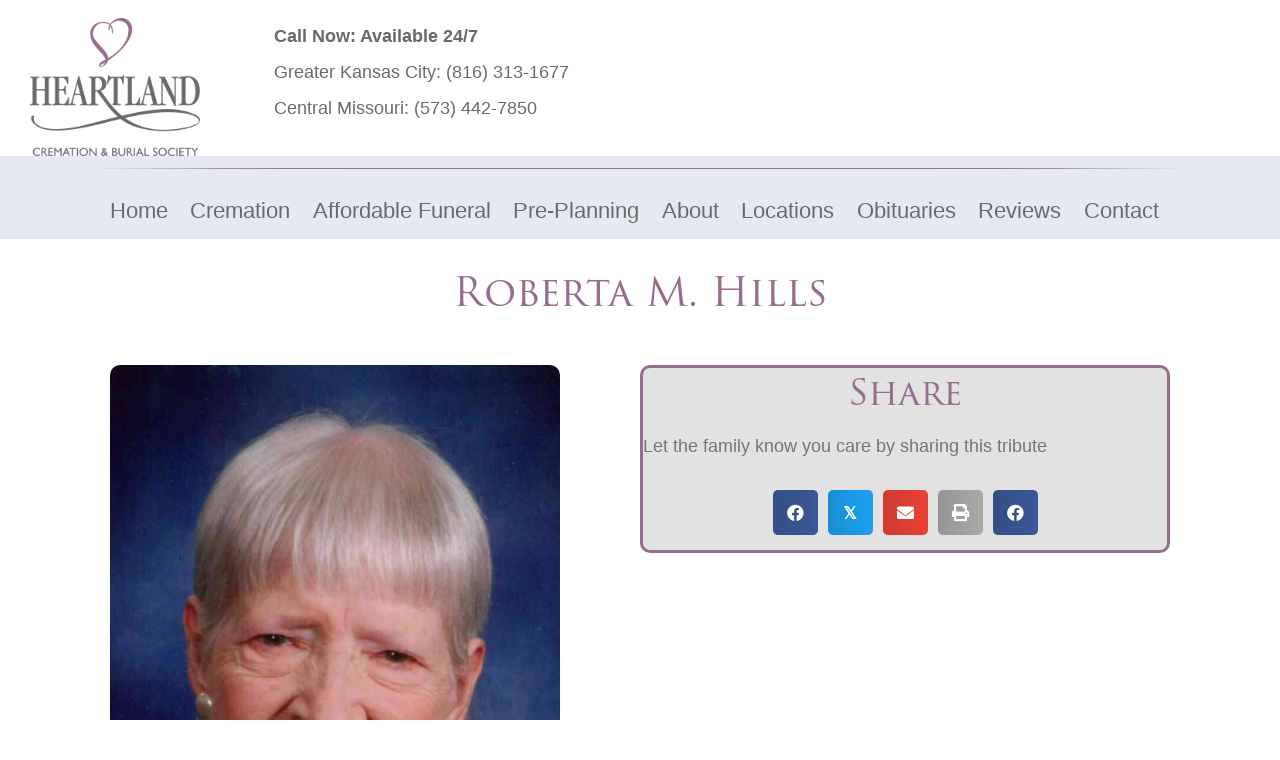

--- FILE ---
content_type: text/html; charset=UTF-8
request_url: https://heartlandcremation.com/obituary/roberta-m-hills/
body_size: 19708
content:
<!DOCTYPE html>
<html lang="en-US">
<head>
<meta charset="UTF-8" />
<meta name='viewport' content='width=device-width, initial-scale=1.0' />
<meta http-equiv='X-UA-Compatible' content='IE=edge' />
<link rel="profile" href="https://gmpg.org/xfn/11" />
<meta name='robots' content='index, follow, max-image-preview:large, max-snippet:-1, max-video-preview:-1' />
<script>window._wca = window._wca || [];</script>

	<!-- This site is optimized with the Yoast SEO plugin v26.7 - https://yoast.com/wordpress/plugins/seo/ -->
	<title>Roberta M. Hills - Heartland Cremation &amp; Burial Society</title>
	<link rel="canonical" href="https://heartlandcremation.com/obituary/roberta-m-hills/" />
	<meta property="og:locale" content="en_US" />
	<meta property="og:type" content="article" />
	<meta property="og:title" content="Roberta M. Hills - Heartland Cremation &amp; Burial Society" />
	<meta property="og:description" content="Roberta M. Hills, 92, of Independence, Missouri passed away April 15, 2017 at home. Funeral services will be held at 11AM, Monday, April 24, 2017  at St. Mark&#8217;s Catholic Church, Independence, Missouri. Visitation will be held at 10:00AM, April 24, 2017 at St. Mark&#8217;s. Mrs. Hills was born December 14, 1924 in Cherryvale, Kansas. She&hellip;" />
	<meta property="og:url" content="https://heartlandcremation.com/obituary/roberta-m-hills/" />
	<meta property="og:site_name" content="Heartland Cremation &amp; Burial Society" />
	<meta property="og:image" content="https://heartlandcremation.com/wp-content/uploads/2024/01/hills06947320170417121326_001-e1492618379904.jpg" />
	<meta property="og:image:width" content="965" />
	<meta property="og:image:height" content="1166" />
	<meta property="og:image:type" content="image/jpeg" />
	<meta name="twitter:card" content="summary_large_image" />
	<meta name="twitter:label1" content="Est. reading time" />
	<meta name="twitter:data1" content="1 minute" />
	<script type="application/ld+json" class="yoast-schema-graph">{"@context":"https://schema.org","@graph":[{"@type":"WebPage","@id":"https://heartlandcremation.com/obituary/roberta-m-hills/","url":"https://heartlandcremation.com/obituary/roberta-m-hills/","name":"Roberta M. Hills - Heartland Cremation &amp; Burial Society","isPartOf":{"@id":"https://heartlandcremation.com/#website"},"primaryImageOfPage":{"@id":"https://heartlandcremation.com/obituary/roberta-m-hills/#primaryimage"},"image":{"@id":"https://heartlandcremation.com/obituary/roberta-m-hills/#primaryimage"},"thumbnailUrl":"https://heartlandcremation.com/wp-content/uploads/2024/01/hills06947320170417121326_001-e1492618379904.jpg","datePublished":"2017-04-19T22:14:43+00:00","breadcrumb":{"@id":"https://heartlandcremation.com/obituary/roberta-m-hills/#breadcrumb"},"inLanguage":"en-US","potentialAction":[{"@type":"ReadAction","target":["https://heartlandcremation.com/obituary/roberta-m-hills/"]}]},{"@type":"ImageObject","inLanguage":"en-US","@id":"https://heartlandcremation.com/obituary/roberta-m-hills/#primaryimage","url":"https://heartlandcremation.com/wp-content/uploads/2024/01/hills06947320170417121326_001-e1492618379904.jpg","contentUrl":"https://heartlandcremation.com/wp-content/uploads/2024/01/hills06947320170417121326_001-e1492618379904.jpg","width":965,"height":1166},{"@type":"BreadcrumbList","@id":"https://heartlandcremation.com/obituary/roberta-m-hills/#breadcrumb","itemListElement":[{"@type":"ListItem","position":1,"name":"Home","item":"https://heartlandcremation.com/"},{"@type":"ListItem","position":2,"name":"Obituaries","item":"https://heartlandcremation.com/obituary/"},{"@type":"ListItem","position":3,"name":"Roberta M. Hills"}]},{"@type":"WebSite","@id":"https://heartlandcremation.com/#website","url":"https://heartlandcremation.com/","name":"Heartland Cremation and Burial Society","description":"Cremation &amp; Burial Society","potentialAction":[{"@type":"SearchAction","target":{"@type":"EntryPoint","urlTemplate":"https://heartlandcremation.com/?s={search_term_string}"},"query-input":{"@type":"PropertyValueSpecification","valueRequired":true,"valueName":"search_term_string"}}],"inLanguage":"en-US"}]}</script>
	<!-- / Yoast SEO plugin. -->


<link rel='dns-prefetch' href='//stats.wp.com' />
<link rel='dns-prefetch' href='//use.typekit.net' />
<link rel="alternate" type="application/rss+xml" title="Heartland Cremation &amp; Burial Society &raquo; Feed" href="https://heartlandcremation.com/feed/" />
<link rel="alternate" type="application/rss+xml" title="Heartland Cremation &amp; Burial Society &raquo; Comments Feed" href="https://heartlandcremation.com/comments/feed/" />
<link rel="alternate" type="application/rss+xml" title="Heartland Cremation &amp; Burial Society &raquo; Roberta M. Hills Comments Feed" href="https://heartlandcremation.com/obituary/roberta-m-hills/feed/" />
<link rel="alternate" title="oEmbed (JSON)" type="application/json+oembed" href="https://heartlandcremation.com/wp-json/oembed/1.0/embed?url=https%3A%2F%2Fheartlandcremation.com%2Fobituary%2Froberta-m-hills%2F" />
<link rel="alternate" title="oEmbed (XML)" type="text/xml+oembed" href="https://heartlandcremation.com/wp-json/oembed/1.0/embed?url=https%3A%2F%2Fheartlandcremation.com%2Fobituary%2Froberta-m-hills%2F&#038;format=xml" />
<link rel="preload" href="https://heartlandcremation.com/wp-content/plugins/bb-plugin/fonts/fontawesome/5.15.4/webfonts/fa-solid-900.woff2" as="font" type="font/woff2" crossorigin="anonymous">
<link rel="preload" href="https://heartlandcremation.com/wp-content/plugins/bb-plugin/fonts/fontawesome/5.15.4/webfonts/fa-regular-400.woff2" as="font" type="font/woff2" crossorigin="anonymous">
<style id='wp-img-auto-sizes-contain-inline-css'>
img:is([sizes=auto i],[sizes^="auto," i]){contain-intrinsic-size:3000px 1500px}
/*# sourceURL=wp-img-auto-sizes-contain-inline-css */
</style>
<style id='wp-emoji-styles-inline-css'>

	img.wp-smiley, img.emoji {
		display: inline !important;
		border: none !important;
		box-shadow: none !important;
		height: 1em !important;
		width: 1em !important;
		margin: 0 0.07em !important;
		vertical-align: -0.1em !important;
		background: none !important;
		padding: 0 !important;
	}
/*# sourceURL=wp-emoji-styles-inline-css */
</style>
<style id='wp-block-library-inline-css'>
:root{--wp-block-synced-color:#7a00df;--wp-block-synced-color--rgb:122,0,223;--wp-bound-block-color:var(--wp-block-synced-color);--wp-editor-canvas-background:#ddd;--wp-admin-theme-color:#007cba;--wp-admin-theme-color--rgb:0,124,186;--wp-admin-theme-color-darker-10:#006ba1;--wp-admin-theme-color-darker-10--rgb:0,107,160.5;--wp-admin-theme-color-darker-20:#005a87;--wp-admin-theme-color-darker-20--rgb:0,90,135;--wp-admin-border-width-focus:2px}@media (min-resolution:192dpi){:root{--wp-admin-border-width-focus:1.5px}}.wp-element-button{cursor:pointer}:root .has-very-light-gray-background-color{background-color:#eee}:root .has-very-dark-gray-background-color{background-color:#313131}:root .has-very-light-gray-color{color:#eee}:root .has-very-dark-gray-color{color:#313131}:root .has-vivid-green-cyan-to-vivid-cyan-blue-gradient-background{background:linear-gradient(135deg,#00d084,#0693e3)}:root .has-purple-crush-gradient-background{background:linear-gradient(135deg,#34e2e4,#4721fb 50%,#ab1dfe)}:root .has-hazy-dawn-gradient-background{background:linear-gradient(135deg,#faaca8,#dad0ec)}:root .has-subdued-olive-gradient-background{background:linear-gradient(135deg,#fafae1,#67a671)}:root .has-atomic-cream-gradient-background{background:linear-gradient(135deg,#fdd79a,#004a59)}:root .has-nightshade-gradient-background{background:linear-gradient(135deg,#330968,#31cdcf)}:root .has-midnight-gradient-background{background:linear-gradient(135deg,#020381,#2874fc)}:root{--wp--preset--font-size--normal:16px;--wp--preset--font-size--huge:42px}.has-regular-font-size{font-size:1em}.has-larger-font-size{font-size:2.625em}.has-normal-font-size{font-size:var(--wp--preset--font-size--normal)}.has-huge-font-size{font-size:var(--wp--preset--font-size--huge)}.has-text-align-center{text-align:center}.has-text-align-left{text-align:left}.has-text-align-right{text-align:right}.has-fit-text{white-space:nowrap!important}#end-resizable-editor-section{display:none}.aligncenter{clear:both}.items-justified-left{justify-content:flex-start}.items-justified-center{justify-content:center}.items-justified-right{justify-content:flex-end}.items-justified-space-between{justify-content:space-between}.screen-reader-text{border:0;clip-path:inset(50%);height:1px;margin:-1px;overflow:hidden;padding:0;position:absolute;width:1px;word-wrap:normal!important}.screen-reader-text:focus{background-color:#ddd;clip-path:none;color:#444;display:block;font-size:1em;height:auto;left:5px;line-height:normal;padding:15px 23px 14px;text-decoration:none;top:5px;width:auto;z-index:100000}html :where(.has-border-color){border-style:solid}html :where([style*=border-top-color]){border-top-style:solid}html :where([style*=border-right-color]){border-right-style:solid}html :where([style*=border-bottom-color]){border-bottom-style:solid}html :where([style*=border-left-color]){border-left-style:solid}html :where([style*=border-width]){border-style:solid}html :where([style*=border-top-width]){border-top-style:solid}html :where([style*=border-right-width]){border-right-style:solid}html :where([style*=border-bottom-width]){border-bottom-style:solid}html :where([style*=border-left-width]){border-left-style:solid}html :where(img[class*=wp-image-]){height:auto;max-width:100%}:where(figure){margin:0 0 1em}html :where(.is-position-sticky){--wp-admin--admin-bar--position-offset:var(--wp-admin--admin-bar--height,0px)}@media screen and (max-width:600px){html :where(.is-position-sticky){--wp-admin--admin-bar--position-offset:0px}}

/*# sourceURL=wp-block-library-inline-css */
</style><style id='global-styles-inline-css'>
:root{--wp--preset--aspect-ratio--square: 1;--wp--preset--aspect-ratio--4-3: 4/3;--wp--preset--aspect-ratio--3-4: 3/4;--wp--preset--aspect-ratio--3-2: 3/2;--wp--preset--aspect-ratio--2-3: 2/3;--wp--preset--aspect-ratio--16-9: 16/9;--wp--preset--aspect-ratio--9-16: 9/16;--wp--preset--color--black: #000000;--wp--preset--color--cyan-bluish-gray: #abb8c3;--wp--preset--color--white: #ffffff;--wp--preset--color--pale-pink: #f78da7;--wp--preset--color--vivid-red: #cf2e2e;--wp--preset--color--luminous-vivid-orange: #ff6900;--wp--preset--color--luminous-vivid-amber: #fcb900;--wp--preset--color--light-green-cyan: #7bdcb5;--wp--preset--color--vivid-green-cyan: #00d084;--wp--preset--color--pale-cyan-blue: #8ed1fc;--wp--preset--color--vivid-cyan-blue: #0693e3;--wp--preset--color--vivid-purple: #9b51e0;--wp--preset--color--fl-heading-text: #956e8e;--wp--preset--color--fl-body-bg: #ffffff;--wp--preset--color--fl-body-text: #757575;--wp--preset--color--fl-accent: #696a6c;--wp--preset--color--fl-accent-hover: #898a8c;--wp--preset--color--fl-topbar-bg: #ffffff;--wp--preset--color--fl-topbar-text: #000000;--wp--preset--color--fl-topbar-link: #428bca;--wp--preset--color--fl-topbar-hover: #428bca;--wp--preset--color--fl-header-bg: #ffffff;--wp--preset--color--fl-header-text: #000000;--wp--preset--color--fl-header-link: #428bca;--wp--preset--color--fl-header-hover: #428bca;--wp--preset--color--fl-nav-bg: #ffffff;--wp--preset--color--fl-nav-link: #428bca;--wp--preset--color--fl-nav-hover: #428bca;--wp--preset--color--fl-content-bg: #ffffff;--wp--preset--color--fl-footer-widgets-bg: #ffffff;--wp--preset--color--fl-footer-widgets-text: #000000;--wp--preset--color--fl-footer-widgets-link: #428bca;--wp--preset--color--fl-footer-widgets-hover: #428bca;--wp--preset--color--fl-footer-bg: #ffffff;--wp--preset--color--fl-footer-text: #000000;--wp--preset--color--fl-footer-link: #428bca;--wp--preset--color--fl-footer-hover: #428bca;--wp--preset--gradient--vivid-cyan-blue-to-vivid-purple: linear-gradient(135deg,rgb(6,147,227) 0%,rgb(155,81,224) 100%);--wp--preset--gradient--light-green-cyan-to-vivid-green-cyan: linear-gradient(135deg,rgb(122,220,180) 0%,rgb(0,208,130) 100%);--wp--preset--gradient--luminous-vivid-amber-to-luminous-vivid-orange: linear-gradient(135deg,rgb(252,185,0) 0%,rgb(255,105,0) 100%);--wp--preset--gradient--luminous-vivid-orange-to-vivid-red: linear-gradient(135deg,rgb(255,105,0) 0%,rgb(207,46,46) 100%);--wp--preset--gradient--very-light-gray-to-cyan-bluish-gray: linear-gradient(135deg,rgb(238,238,238) 0%,rgb(169,184,195) 100%);--wp--preset--gradient--cool-to-warm-spectrum: linear-gradient(135deg,rgb(74,234,220) 0%,rgb(151,120,209) 20%,rgb(207,42,186) 40%,rgb(238,44,130) 60%,rgb(251,105,98) 80%,rgb(254,248,76) 100%);--wp--preset--gradient--blush-light-purple: linear-gradient(135deg,rgb(255,206,236) 0%,rgb(152,150,240) 100%);--wp--preset--gradient--blush-bordeaux: linear-gradient(135deg,rgb(254,205,165) 0%,rgb(254,45,45) 50%,rgb(107,0,62) 100%);--wp--preset--gradient--luminous-dusk: linear-gradient(135deg,rgb(255,203,112) 0%,rgb(199,81,192) 50%,rgb(65,88,208) 100%);--wp--preset--gradient--pale-ocean: linear-gradient(135deg,rgb(255,245,203) 0%,rgb(182,227,212) 50%,rgb(51,167,181) 100%);--wp--preset--gradient--electric-grass: linear-gradient(135deg,rgb(202,248,128) 0%,rgb(113,206,126) 100%);--wp--preset--gradient--midnight: linear-gradient(135deg,rgb(2,3,129) 0%,rgb(40,116,252) 100%);--wp--preset--font-size--small: 13px;--wp--preset--font-size--medium: 20px;--wp--preset--font-size--large: 36px;--wp--preset--font-size--x-large: 42px;--wp--preset--spacing--20: 0.44rem;--wp--preset--spacing--30: 0.67rem;--wp--preset--spacing--40: 1rem;--wp--preset--spacing--50: 1.5rem;--wp--preset--spacing--60: 2.25rem;--wp--preset--spacing--70: 3.38rem;--wp--preset--spacing--80: 5.06rem;--wp--preset--shadow--natural: 6px 6px 9px rgba(0, 0, 0, 0.2);--wp--preset--shadow--deep: 12px 12px 50px rgba(0, 0, 0, 0.4);--wp--preset--shadow--sharp: 6px 6px 0px rgba(0, 0, 0, 0.2);--wp--preset--shadow--outlined: 6px 6px 0px -3px rgb(255, 255, 255), 6px 6px rgb(0, 0, 0);--wp--preset--shadow--crisp: 6px 6px 0px rgb(0, 0, 0);}:where(.is-layout-flex){gap: 0.5em;}:where(.is-layout-grid){gap: 0.5em;}body .is-layout-flex{display: flex;}.is-layout-flex{flex-wrap: wrap;align-items: center;}.is-layout-flex > :is(*, div){margin: 0;}body .is-layout-grid{display: grid;}.is-layout-grid > :is(*, div){margin: 0;}:where(.wp-block-columns.is-layout-flex){gap: 2em;}:where(.wp-block-columns.is-layout-grid){gap: 2em;}:where(.wp-block-post-template.is-layout-flex){gap: 1.25em;}:where(.wp-block-post-template.is-layout-grid){gap: 1.25em;}.has-black-color{color: var(--wp--preset--color--black) !important;}.has-cyan-bluish-gray-color{color: var(--wp--preset--color--cyan-bluish-gray) !important;}.has-white-color{color: var(--wp--preset--color--white) !important;}.has-pale-pink-color{color: var(--wp--preset--color--pale-pink) !important;}.has-vivid-red-color{color: var(--wp--preset--color--vivid-red) !important;}.has-luminous-vivid-orange-color{color: var(--wp--preset--color--luminous-vivid-orange) !important;}.has-luminous-vivid-amber-color{color: var(--wp--preset--color--luminous-vivid-amber) !important;}.has-light-green-cyan-color{color: var(--wp--preset--color--light-green-cyan) !important;}.has-vivid-green-cyan-color{color: var(--wp--preset--color--vivid-green-cyan) !important;}.has-pale-cyan-blue-color{color: var(--wp--preset--color--pale-cyan-blue) !important;}.has-vivid-cyan-blue-color{color: var(--wp--preset--color--vivid-cyan-blue) !important;}.has-vivid-purple-color{color: var(--wp--preset--color--vivid-purple) !important;}.has-black-background-color{background-color: var(--wp--preset--color--black) !important;}.has-cyan-bluish-gray-background-color{background-color: var(--wp--preset--color--cyan-bluish-gray) !important;}.has-white-background-color{background-color: var(--wp--preset--color--white) !important;}.has-pale-pink-background-color{background-color: var(--wp--preset--color--pale-pink) !important;}.has-vivid-red-background-color{background-color: var(--wp--preset--color--vivid-red) !important;}.has-luminous-vivid-orange-background-color{background-color: var(--wp--preset--color--luminous-vivid-orange) !important;}.has-luminous-vivid-amber-background-color{background-color: var(--wp--preset--color--luminous-vivid-amber) !important;}.has-light-green-cyan-background-color{background-color: var(--wp--preset--color--light-green-cyan) !important;}.has-vivid-green-cyan-background-color{background-color: var(--wp--preset--color--vivid-green-cyan) !important;}.has-pale-cyan-blue-background-color{background-color: var(--wp--preset--color--pale-cyan-blue) !important;}.has-vivid-cyan-blue-background-color{background-color: var(--wp--preset--color--vivid-cyan-blue) !important;}.has-vivid-purple-background-color{background-color: var(--wp--preset--color--vivid-purple) !important;}.has-black-border-color{border-color: var(--wp--preset--color--black) !important;}.has-cyan-bluish-gray-border-color{border-color: var(--wp--preset--color--cyan-bluish-gray) !important;}.has-white-border-color{border-color: var(--wp--preset--color--white) !important;}.has-pale-pink-border-color{border-color: var(--wp--preset--color--pale-pink) !important;}.has-vivid-red-border-color{border-color: var(--wp--preset--color--vivid-red) !important;}.has-luminous-vivid-orange-border-color{border-color: var(--wp--preset--color--luminous-vivid-orange) !important;}.has-luminous-vivid-amber-border-color{border-color: var(--wp--preset--color--luminous-vivid-amber) !important;}.has-light-green-cyan-border-color{border-color: var(--wp--preset--color--light-green-cyan) !important;}.has-vivid-green-cyan-border-color{border-color: var(--wp--preset--color--vivid-green-cyan) !important;}.has-pale-cyan-blue-border-color{border-color: var(--wp--preset--color--pale-cyan-blue) !important;}.has-vivid-cyan-blue-border-color{border-color: var(--wp--preset--color--vivid-cyan-blue) !important;}.has-vivid-purple-border-color{border-color: var(--wp--preset--color--vivid-purple) !important;}.has-vivid-cyan-blue-to-vivid-purple-gradient-background{background: var(--wp--preset--gradient--vivid-cyan-blue-to-vivid-purple) !important;}.has-light-green-cyan-to-vivid-green-cyan-gradient-background{background: var(--wp--preset--gradient--light-green-cyan-to-vivid-green-cyan) !important;}.has-luminous-vivid-amber-to-luminous-vivid-orange-gradient-background{background: var(--wp--preset--gradient--luminous-vivid-amber-to-luminous-vivid-orange) !important;}.has-luminous-vivid-orange-to-vivid-red-gradient-background{background: var(--wp--preset--gradient--luminous-vivid-orange-to-vivid-red) !important;}.has-very-light-gray-to-cyan-bluish-gray-gradient-background{background: var(--wp--preset--gradient--very-light-gray-to-cyan-bluish-gray) !important;}.has-cool-to-warm-spectrum-gradient-background{background: var(--wp--preset--gradient--cool-to-warm-spectrum) !important;}.has-blush-light-purple-gradient-background{background: var(--wp--preset--gradient--blush-light-purple) !important;}.has-blush-bordeaux-gradient-background{background: var(--wp--preset--gradient--blush-bordeaux) !important;}.has-luminous-dusk-gradient-background{background: var(--wp--preset--gradient--luminous-dusk) !important;}.has-pale-ocean-gradient-background{background: var(--wp--preset--gradient--pale-ocean) !important;}.has-electric-grass-gradient-background{background: var(--wp--preset--gradient--electric-grass) !important;}.has-midnight-gradient-background{background: var(--wp--preset--gradient--midnight) !important;}.has-small-font-size{font-size: var(--wp--preset--font-size--small) !important;}.has-medium-font-size{font-size: var(--wp--preset--font-size--medium) !important;}.has-large-font-size{font-size: var(--wp--preset--font-size--large) !important;}.has-x-large-font-size{font-size: var(--wp--preset--font-size--x-large) !important;}
/*# sourceURL=global-styles-inline-css */
</style>

<style id='classic-theme-styles-inline-css'>
/*! This file is auto-generated */
.wp-block-button__link{color:#fff;background-color:#32373c;border-radius:9999px;box-shadow:none;text-decoration:none;padding:calc(.667em + 2px) calc(1.333em + 2px);font-size:1.125em}.wp-block-file__button{background:#32373c;color:#fff;text-decoration:none}
/*# sourceURL=/wp-includes/css/classic-themes.min.css */
</style>
<link rel='stylesheet' id='custom-typekit-css-css' href='https://use.typekit.net/wqo0cxz.css?ver=2.1.1' media='all' />
<link rel='stylesheet' id='afrfq-front-css' href='https://heartlandcremation.com/wp-content/plugins/woocommerce-request-a-quote/assets/css/afrfq_front.css?ver=1.1' media='all' />
<link rel='stylesheet' id='select2-front-css' href='https://heartlandcremation.com/wp-content/plugins/woocommerce-request-a-quote//assets/css/select2.css?ver=1.0' media='all' />
<link rel='stylesheet' id='dashicons-css' href='https://heartlandcremation.com/wp-includes/css/dashicons.min.css?ver=6.9' media='all' />
<link rel='stylesheet' id='woocommerce-layout-css' href='https://heartlandcremation.com/wp-content/plugins/woocommerce/assets/css/woocommerce-layout.css?ver=10.4.3' media='all' />
<style id='woocommerce-layout-inline-css'>

	.infinite-scroll .woocommerce-pagination {
		display: none;
	}
/*# sourceURL=woocommerce-layout-inline-css */
</style>
<link rel='stylesheet' id='woocommerce-smallscreen-css' href='https://heartlandcremation.com/wp-content/plugins/woocommerce/assets/css/woocommerce-smallscreen.css?ver=10.4.3' media='only screen and (max-width: 767px)' />
<link rel='stylesheet' id='woocommerce-general-css' href='https://heartlandcremation.com/wp-content/plugins/woocommerce/assets/css/woocommerce.css?ver=10.4.3' media='all' />
<style id='woocommerce-inline-inline-css'>
.woocommerce form .form-row .required { visibility: visible; }
/*# sourceURL=woocommerce-inline-inline-css */
</style>
<link rel='stylesheet' id='font-awesome-5-css' href='https://heartlandcremation.com/wp-content/plugins/bb-plugin/fonts/fontawesome/5.15.4/css/all.min.css?ver=2.10.0.5' media='all' />
<link rel='stylesheet' id='ultimate-icons-css' href='https://heartlandcremation.com/wp-content/uploads/bb-plugin/icons/ultimate-icons/style.css?ver=2.10.0.5' media='all' />
<link rel='stylesheet' id='fl-builder-layout-bundle-4ecc4df929e92e9745c9ed8c4a5bdd20-css' href='https://heartlandcremation.com/wp-content/uploads/bb-plugin/cache/4ecc4df929e92e9745c9ed8c4a5bdd20-layout-bundle.css?ver=2.10.0.5-1.5.2.1' media='all' />
<link rel='stylesheet' id='jquery-magnificpopup-css' href='https://heartlandcremation.com/wp-content/plugins/bb-plugin/css/jquery.magnificpopup.min.css?ver=2.10.0.5' media='all' />
<link rel='stylesheet' id='bootstrap-4-css' href='https://heartlandcremation.com/wp-content/themes/bb-theme/css/bootstrap-4.min.css?ver=1.7.19.1' media='all' />
<link rel='stylesheet' id='fl-automator-skin-css' href='https://heartlandcremation.com/wp-content/uploads/bb-theme/skin-69356f75add01.css?ver=1.7.19.1' media='all' />
<link rel='stylesheet' id='fl-child-theme-css' href='https://heartlandcremation.com/wp-content/themes/bb-theme-child/style.css?ver=6.9' media='all' />
<link rel='stylesheet' id='pp-animate-css' href='https://heartlandcremation.com/wp-content/plugins/bbpowerpack/assets/css/animate.min.css?ver=3.5.1' media='all' />
<script src="https://heartlandcremation.com/wp-includes/js/jquery/jquery.min.js?ver=3.7.1" id="jquery-core-js"></script>
<script src="https://heartlandcremation.com/wp-includes/js/jquery/jquery-migrate.min.js?ver=3.4.1" id="jquery-migrate-js"></script>
<script src="https://heartlandcremation.com/wp-content/plugins/woocommerce/assets/js/jquery-blockui/jquery.blockUI.min.js?ver=2.7.0-wc.10.4.3" id="wc-jquery-blockui-js" defer data-wp-strategy="defer"></script>
<script id="wc-add-to-cart-js-extra">
var wc_add_to_cart_params = {"ajax_url":"/wp-admin/admin-ajax.php","wc_ajax_url":"/?wc-ajax=%%endpoint%%","i18n_view_cart":"View cart","cart_url":"https://heartlandcremation.com/cart/","is_cart":"","cart_redirect_after_add":"no"};
//# sourceURL=wc-add-to-cart-js-extra
</script>
<script src="https://heartlandcremation.com/wp-content/plugins/woocommerce/assets/js/frontend/add-to-cart.min.js?ver=10.4.3" id="wc-add-to-cart-js" defer data-wp-strategy="defer"></script>
<script src="https://heartlandcremation.com/wp-content/plugins/woocommerce/assets/js/js-cookie/js.cookie.min.js?ver=2.1.4-wc.10.4.3" id="wc-js-cookie-js" defer data-wp-strategy="defer"></script>
<script id="woocommerce-js-extra">
var woocommerce_params = {"ajax_url":"/wp-admin/admin-ajax.php","wc_ajax_url":"/?wc-ajax=%%endpoint%%","i18n_password_show":"Show password","i18n_password_hide":"Hide password"};
//# sourceURL=woocommerce-js-extra
</script>
<script src="https://heartlandcremation.com/wp-content/plugins/woocommerce/assets/js/frontend/woocommerce.min.js?ver=10.4.3" id="woocommerce-js" defer data-wp-strategy="defer"></script>
<script id="WCPAY_ASSETS-js-extra">
var wcpayAssets = {"url":"https://heartlandcremation.com/wp-content/plugins/woocommerce-payments/dist/"};
//# sourceURL=WCPAY_ASSETS-js-extra
</script>
<script src="https://stats.wp.com/s-202605.js" id="woocommerce-analytics-js" defer data-wp-strategy="defer"></script>
<link rel="https://api.w.org/" href="https://heartlandcremation.com/wp-json/" /><link rel="EditURI" type="application/rsd+xml" title="RSD" href="https://heartlandcremation.com/xmlrpc.php?rsd" />

<link rel='shortlink' href='https://heartlandcremation.com/?p=55264' />
		<script>
			var bb_powerpack = {
				version: '2.40.10',
				getAjaxUrl: function() { return atob( 'aHR0cHM6Ly9oZWFydGxhbmRjcmVtYXRpb24uY29tL3dwLWFkbWluL2FkbWluLWFqYXgucGhw' ); },
				callback: function() {},
				mapMarkerData: {},
				post_id: '55264',
				search_term: '',
				current_page: 'https://heartlandcremation.com/obituary/roberta-m-hills/',
				conditionals: {
					is_front_page: false,
					is_home: false,
					is_archive: false,
					current_post_type: '',
					is_tax: false,
										is_author: false,
					current_author: false,
					is_search: false,
									}
			};
		</script>
		<!-- start Simple Custom CSS and JS -->
<!-- Google Tag Manager -->
<script>(function(w,d,s,l,i){w[l]=w[l]||[];w[l].push({'gtm.start':
new Date().getTime(),event:'gtm.js'});var f=d.getElementsByTagName(s)[0],
j=d.createElement(s),dl=l!='dataLayer'?'&l='+l:'';j.async=true;j.src=
'https://www.googletagmanager.com/gtm.js?id='+i+dl;f.parentNode.insertBefore(j,f);
})(window,document,'script','dataLayer','GTM-MJXJHQ7');</script>
<!-- End Google Tag Manager --><!-- end Simple Custom CSS and JS -->

<link rel='stylesheet' id='138-css' href='//heartlandcremation.com/wp-content/uploads/custom-css-js/138.css?v=7599' media='all' />
			<style type="text/css">
						</style>
				<style>img#wpstats{display:none}</style>
		<!-- Analytics by WP Statistics - https://wp-statistics.com -->
<link rel="pingback" href="https://heartlandcremation.com/xmlrpc.php">
	<noscript><style>.woocommerce-product-gallery{ opacity: 1 !important; }</style></noscript>
	<!-- HFCM by 99 Robots - Snippet # 34: a href -->
<script src="https://analytics.ahrefs.com/analytics.js" data-key="HeKJobCdhUHxDqblXGeW8Q" async></script>
<!-- /end HFCM by 99 Robots -->
<!-- HFCM by 99 Robots - Snippet # 25: GSC -->
<meta name="google-site-verification" content="7hXohgy9eTfKOSjoCwgvSTNbhdQbUaX_rKS3un8_OUY" />
<!-- /end HFCM by 99 Robots -->
<!-- HFCM by 99 Robots - Snippet # 24: Local Business Schema -->
<script type="application/ld+json">
{
"@context": "https://schema.org",
"@type": "LocalBusiness",
"additionalType": "http://www.productontology.org/doc/Crematorium",
"mainEntityOfPage":"https://g.page/heartlandcremation",
"identifier":"https://en.wikipedia.org/wiki/Crematorium",
"alternateName":["Funeral Home","Cremation","Crematory Home"],
"name": "Heartland Cremation & Burial Society",
"image": [
"https://heartlandcremation.com/greatservice/wp-content/themes/heartland/images/header-logo.png"
],
"url": "https://heartlandcremation.com/",
"priceRange": "$$$$",
"paymentAccepted":["Cash","Credit Card"],
"currenciesAccepted":"USD",
"description":"Every member of the Heartland Cremation staff is a part of your Kansas City, Columbia and Jefferson City communities. We are families, friends and neighbors—and we are committed to ensuring the lowest cost, while maintaining the highest compassion, kindness, and respect you deserve.",
"disambiguatingDescription":"As a local Missouri family-owned cremation business, we take pride in assisting our local families, friends, and neighbors with the most respectful, low cost, and “worry free” cremation services available.",
"hasMap":"https://maps.google.com/maps?cid=7504141301120485589&hl=en&_ga=2.61144300.1752014002.1665504122-669573463.1665504122",
"address": [
{
"@type": "PostalAddress",
"streetAddress": "6113 Blue Ridge Blvd",
"addressLocality": "Raytown",
"addressRegion": "MO",
"postalCode": "64133",
"addressCountry": "US",
"telephone": "(816) 353-1700",
"sameAs": [
"https://en.wikipedia.org/wiki/Raytown,_Missouri",
"https://www.wikidata.org/wiki/Q959906",
"https://www.google.com/search?q=Raytown+MO",
"https://www.geonames.org/4405188/raytown.html"
]
},
{
"@type": "PostalAddress",
"streetAddress": "616 Jackson Street",
"addressLocality": "Columbia",
"addressRegion": "MO",
"postalCode": "65203",
"addressCountry": "US",
"telephone": "(573) 442-7850",
"sameAs": [
"https://en.wikipedia.org/wiki/Columbia,_Missouri",
"https://www.wikidata.org/wiki/Q59670",
"https://www.google.com/search?q=Columbia+MO",
"https://www.geonames.org/4381982/columbia.html"
]
},
{
"@type": "PostalAddress",
"streetAddress": "7700 Shawnee Mission Pkwy Ste 304",
"addressLocality": "Overland Park",
"addressRegion": "KS",
"postalCode": "66202",
"addressCountry": "US",
"telephone": "(913) 789-8998",
"sameAs": [
"https://en.wikipedia.org/wiki/Overland_Park,_Kansas",
"https://www.wikidata.org/wiki/Q500481",
"https://www.google.com/search?q=Overland+Park+KS",
"https://www.geonames.org/4276873/overland-park.html"
]
},
{
"@type": "PostalAddress",
"streetAddress": "802 NW Vesper St",
"addressLocality": "Blue Springs",
"addressRegion": "MO",
"postalCode": "64015",
"addressCountry": "US",
"telephone": "(816) 313-1677",
"sameAs": [
"https://en.wikipedia.org/wiki/Kansas_City,_Missouri",
"https://www.wikidata.org/wiki/Q41819",
"https://www.google.com/search?q=Kansas+City+MO",
"https://www.geonames.org/4393217/kansas-city.html"
]
},
{
"@type": "PostalAddress",
"streetAddress": "618 Howard St",
"addressLocality": "Jefferson City",
"addressRegion": "MO",
"postalCode": "65109",
"addressCountry": "US",
"telephone": "(573) 636-7850",
"sameAs": [
"https://en.wikipedia.org/wiki/Jefferson_City,_Missouri",
"https://www.wikidata.org/wiki/Q28180",
"https://www.google.com/search?q=Jefferson+City+MO",
"https://www.geonames.org/4392388/jefferson-city.html"
]
}],
"founder":{
"@type":"person",
"name": "Andrew Loos",
"alumniOf":"",
"knowsAbout":["Funeral Service","Cremations", "Cremation Service"],
"memberOf":
[
{
"@type":"Organization",
"name":"",
"@id": "",
"URL":""
}
],
"workLocation":["Raytown, MI", "Columbia, MI", "Overland Park, KS", "Blue Springs, MO", "Jefferson City, MO"]
},
"knowsLanguage":"en",
"foundingLocation":[""],
"openingHours": [ "Mo-Su 00:00-23:59" ],
"sameAs": [
"https://en.wikipedia.org/wiki/Crematorium",
"https://www.wikidata.org/wiki/Q157570"
],
"areaServed":[
{
"@type": "GeoCircle",
"geoMidpoint": {
"@type": "GeoCoordinates",
"latitude": "39.011203",
"longitude": "-94.4632973"
},
"geoRadius": "482.803"
},
{
"@type": "GeoCircle",
"geoMidpoint": {
"@type": "GeoCoordinates",
"latitude": "38.9650562",
"longitude": "-92.349272"
},
"geoRadius": "2414.02"
},
{
"@type": "GeoCircle",
"geoMidpoint": {
"@type": "GeoCoordinates",
"latitude": "39.0157045",
"longitude": "-94.6746262"
},
"geoRadius": "6115.51"
},
{
"@type": "GeoCircle",
"geoMidpoint": {
"@type": "GeoCoordinates",
"latitude": "39.020372",
"longitude": "-94.274642"
},
"geoRadius": "1126.54"
},
{
"@type": "GeoCircle",
"geoMidpoint": {
"@type": "GeoCoordinates",
"latitude": "38.5811379",
"longitude": "-92.2004298"
},
"geoRadius": "3862.43"
}
],
"makesOffer": {
"@type": "Offer",
"itemOffered": [
{
"@type":"thing",
"name":"Cremation Service",
"@id":"https://heartlandcremation.com/cremation/",
"sameAs":"https://www.wikidata.org/wiki/Q207315"
},
{
"@type":"thing",
"name":"Funeral Services",
"@id":"https://heartlandcremation.com/affordable_funeral/",
"sameAs":"https://www.wikidata.org/wiki/Q4339905"
}
]
},
"ContactPoint":
[
{
"@type": "ContactPoint",
"name": "Heartland Cremation & Burial Society",
"availableLanguage": "https://en.wikipedia.org/wiki/List_of_dialects_of_the_English_language",
"telephone": "(816) 313-1677",
"email":"",
"areaserved": ["Raytown, MI", "Columbia, MI", "Overland Park, KS", "Blue Springs, MO", "Jefferson City, MO"],
"contactType": "Customer Support"
}
],
"potentialAction":{
"@type": "InteractAction",
"result": ["Funeral Service","Cremation Service"],
"agent": {
"@type": "Person",
"name":"Andrew Loos"
},
"participant": {
"@type": "Organization",
"name": "Heartland Cremation & Burial Society",
"url": "https://heartlandcremation.com/",
"sameAs": [
"https://www.facebook.com/HeartlandCremation/?fref=ts",
"https://g.page/heartlandcremation",
"https://g.page/HCBSCentralMO",
"https://g.page/heartlandcremationoverland",
"https://g.page/r/CdXInzXBECRoEAE",
"https://g.page/HeartlandCremationJeffersonCity"
]
},
"location": {
"@type": "Place",
"address": [
{
"@type": "PostalAddress",
"addressLocality": "Raytown",
"addressRegion": "MO"
},
{
"@type": "PostalAddress",
"addressLocality": "Columbia",
"addressRegion": "MO"
},
{
"@type": "PostalAddress",
"addressLocality": "Overland Park",
"addressRegion": "KS"
},
{
"@type": "PostalAddress",
"addressLocality": "Blue Springs",
"addressRegion": "MO"
},
{
"@type": "PostalAddress",
"addressLocality": "Jefferson City",
"addressRegion": "MO"
}
]
}
}
}
</script>
<!-- /end HFCM by 99 Robots -->
<!-- HFCM by 99 Robots - Snippet # 13: Custom CSS -->
<style>
#gform_fields_3 .gfield_consent_label {
    font-size: 16px;
		display: inline;
}
.page-id-104523 .pp-modal-content-inner {
    padding: 0 15px;
}
#gform_fields_3 .gfield_label {
    font-weight: bold !important;
}
	
	.page-id-51 th#pp-table-col-1 {
		display: none;
	}
	
	.purpHeading{
		background: #755272 !important;
    background-image: linear-gradient(to right, #755272 0%, #411a39 50%, #755272 100%) !important;
		color:#fff;
}
	
.displaynone{
		display: none !important;
	}
	
	@media only screen and (max-width: 991px){
		.counter-module .fl-module-content.fl-node-content {
    	padding: 5px 20px;
		}
	.pg-ver-wrap li::before {
    font-size: 32px !important;
    background-color: #0f4679;
    border: 2px solid #d0ced1;
    content: counter(listNumbering);
    display: inline-block;
    width: 48px;
    height: 48px;
    border-radius: 50%;
    color: #fff;
    font-size: 32px;
    text-align: center;
    line-height: 45px;
    position: absolute;
    left: -60px;
    top: 50%;
    margin-right: 10px !important;
    transform: translateY(-50%);
		        padding: 0;
}
		
		ul.pg-ver-wrap li{
			position: relative
		}
	}
</style>
<!-- /end HFCM by 99 Robots -->
<!-- HFCM by 99 Robots - Snippet # 10: Custom CSS - Header Sub Menu -->
<style>
.d-none{
	display: none !important;
}
.location-menu {
    cursor: pointer;
}
li.heading-only a{
		text-transform: uppercase;
    font-size: 12px;
    font-weight: bold;
    line-height: 18px;
    background: #d9d4ea;
    cursor: default;
    text-decoration: none;
	}

</style>
<!-- /end HFCM by 99 Robots -->
<link rel="icon" href="https://heartlandcremation.com/wp-content/uploads/2022/06/cropped-heartland-heart-32x32.png" sizes="32x32" />
<link rel="icon" href="https://heartlandcremation.com/wp-content/uploads/2022/06/cropped-heartland-heart-192x192.png" sizes="192x192" />
<link rel="apple-touch-icon" href="https://heartlandcremation.com/wp-content/uploads/2022/06/cropped-heartland-heart-180x180.png" />
<meta name="msapplication-TileImage" content="https://heartlandcremation.com/wp-content/uploads/2022/06/cropped-heartland-heart-270x270.png" />
<link rel='stylesheet' id='wc-blocks-style-css' href='https://heartlandcremation.com/wp-content/plugins/woocommerce/assets/client/blocks/wc-blocks.css?ver=wc-10.4.3' media='all' />
</head>
<body class="wp-singular obituary-template-default single single-obituary postid-55264 wp-theme-bb-theme wp-child-theme-bb-theme-child theme-bb-theme fl-builder-2-10-0-5 fl-themer-1-5-2-1 fl-theme-1-7-19-1 fl-no-js woocommerce-no-js fl-theme-builder-header fl-theme-builder-header-header fl-theme-builder-footer fl-theme-builder-footer-footer fl-theme-builder-singular fl-theme-builder-singular-obituary fl-framework-bootstrap-4 fl-preset-default fl-full-width fl-scroll-to-top fl-search-active" itemscope="itemscope" itemtype="https://schema.org/WebPage">
<!-- start Simple Custom CSS and JS -->
<!-- Google Tag Manager (noscript) -->
<noscript><iframe src="https://www.googletagmanager.com/ns.html?id=GTM-MJXJHQ7"
height="0" width="0" style="display:none;visibility:hidden"></iframe></noscript>
<!-- End Google Tag Manager (noscript) --><!-- end Simple Custom CSS and JS -->
<a aria-label="Skip to content" class="fl-screen-reader-text" href="#fl-main-content">Skip to content</a><div class="fl-page">
	<header class="fl-builder-content fl-builder-content-93 fl-builder-global-templates-locked" data-post-id="93" data-type="header" data-sticky="1" data-sticky-on="all" data-sticky-breakpoint="medium" data-shrink="1" data-overlay="0" data-overlay-bg="transparent" data-shrink-image-height="50px" role="banner" itemscope="itemscope" itemtype="http://schema.org/WPHeader"><div class="fl-row fl-row-full-width fl-row-bg-color fl-node-0oa1qyfe9s24 fl-row-default-height fl-row-align-center fl-visible-desktop fl-visible-large fl-visible-medium" data-node="0oa1qyfe9s24">
	<div class="fl-row-content-wrap">
						<div class="fl-row-content fl-row-fixed-width fl-node-content">
		
<div class="fl-col-group fl-node-83qa2cpdylhe" data-node="83qa2cpdylhe">
			<div class="fl-col fl-node-yd57fj3w2a1i fl-col-bg-color fl-col-small" data-node="yd57fj3w2a1i">
	<div class="fl-col-content fl-node-content"><div id="desktop-logo" class="fl-module fl-module-photo fl-node-yg6z1ksml9xa" data-node="yg6z1ksml9xa">
	<div class="fl-module-content fl-node-content">
		<div role="figure" class="fl-photo fl-photo-align-left" itemscope itemtype="https://schema.org/ImageObject">
	<div class="fl-photo-content fl-photo-img-png">
				<a href="https://heartlandcremation.com" target="_self" itemprop="url">
				<img loading="lazy" decoding="async" class="fl-photo-img wp-image-100 size-full" src="https://heartlandcremation.com/wp-content/uploads/2022/06/logo.png" alt="Logo" height="179" width="220" title="logo"  data-no-lazy="1" itemprop="image" />
				</a>
					</div>
	</div>
	</div>
</div>
</div>
</div>
			<div class="fl-col fl-node-kasdwgf8rmyq fl-col-bg-color" data-node="kasdwgf8rmyq">
	<div class="fl-col-content fl-node-content"><div id="hd-txt" class="fl-module fl-module-rich-text fl-node-bm9a2svc6r8g" data-node="bm9a2svc6r8g">
	<div class="fl-module-content fl-node-content">
		<div class="fl-rich-text">
	<p><strong>Call Now: Available 24/7</strong><br />
Greater Kansas City: <a href="tel:8163131677">(816) 313-1677</a><br />
Central Missouri: <a href="tel:5734427850">(573) 442-7850</a></p>
</div>
	</div>
</div>
</div>
</div>
	</div>
		</div>
	</div>
</div>
<div id="hd-des-menu" class="fl-row fl-row-full-width fl-row-bg-color fl-node-qpkumf84ona0 fl-row-default-height fl-row-align-center fl-visible-desktop fl-visible-large fl-visible-medium" data-node="qpkumf84ona0">
	<div class="fl-row-content-wrap">
						<div class="fl-row-content fl-row-fixed-width fl-node-content">
		
<div class="fl-col-group fl-node-49ibav2kq01w" data-node="49ibav2kq01w">
			<div class="fl-col fl-node-miw0bqpaxnoh fl-col-bg-color" data-node="miw0bqpaxnoh">
	<div class="fl-col-content fl-node-content"><div class="fl-module fl-module-pp-advanced-menu fl-node-kc07n12qsl9p" data-node="kc07n12qsl9p">
	<div class="fl-module-content fl-node-content">
		<div class="pp-advanced-menu pp-advanced-menu-accordion-collapse pp-menu-default pp-menu-align-center pp-menu-position-below">
   				<div class="pp-advanced-menu-mobile">
			<button class="pp-advanced-menu-mobile-toggle hamburger" tabindex="0" aria-label="Menu" aria-expanded="false">
				<div class="pp-hamburger"><div class="pp-hamburger-box"><div class="pp-hamburger-inner"></div></div></div>			</button>
			</div>
			   	<div class="pp-clear"></div>
	<nav class="pp-menu-nav" aria-label="Menu" itemscope="itemscope" itemtype="https://schema.org/SiteNavigationElement">
		<ul id="menu-main-menu" class="menu pp-advanced-menu-horizontal pp-toggle-none"><li id="menu-item-116" class="menu-item menu-item-type-post_type menu-item-object-page menu-item-home"><a href="https://heartlandcremation.com/"><span class="menu-item-text">Home</span></a></li><li id="menu-item-117" class="menu-item menu-item-type-post_type menu-item-object-page"><a href="https://heartlandcremation.com/cremation/"><span class="menu-item-text">Cremation</span></a></li><li id="menu-item-118" class="menu-item menu-item-type-post_type menu-item-object-page"><a href="https://heartlandcremation.com/affordable-funeral/"><span class="menu-item-text">Affordable Funeral</span></a></li><li id="menu-item-109327" class="menu-item menu-item-type-post_type menu-item-object-page"><a href="https://heartlandcremation.com/pre-planning/"><span class="menu-item-text">Pre-Planning</span></a></li><li id="menu-item-119" class="menu-item menu-item-type-post_type menu-item-object-page"><a href="https://heartlandcremation.com/why-heartland-cremation/"><span class="menu-item-text">About</span></a></li><li id="menu-item-783" class="location-menu menu-item menu-item-type-post_type menu-item-object-page menu-item-has-children pp-has-submenu"><div class="pp-has-submenu-container"><a href="https://heartlandcremation.com/locations/"><span class="menu-item-text">Locations<span class="pp-menu-toggle" tabindex="0" aria-expanded="false" aria-label="Locations: submenu" role="button"></span></span></a></div><ul class="sub-menu">	<li id="menu-item-703" class="heading-only menu-item menu-item-type-custom menu-item-object-custom"><a href="#"><span class="menu-item-text">Greater Kansas City Office</span></a></li>	<li id="menu-item-787" class="menu-item menu-item-type-post_type menu-item-object-page"><a href="https://heartlandcremation.com/locations/raytown-kansas-city-missouri-cremation/"><span class="menu-item-text">Raytown</span></a></li>	<li id="menu-item-786" class="menu-item menu-item-type-post_type menu-item-object-page"><a href="https://heartlandcremation.com/locations/overland-park-arrangement-center/"><span class="menu-item-text">Overland Park</span></a></li>	<li id="menu-item-788" class="menu-item menu-item-type-post_type menu-item-object-page"><a href="https://heartlandcremation.com/locations/blue-springs/"><span class="menu-item-text">Blue Springs</span></a></li>	<li id="menu-item-704" class="heading-only menu-item menu-item-type-custom menu-item-object-custom"><a href="#"><span class="menu-item-text">Central Missouri Office</span></a></li>	<li id="menu-item-784" class="menu-item menu-item-type-post_type menu-item-object-page"><a href="https://heartlandcremation.com/locations/columbia-missouri-cremation/"><span class="menu-item-text">Columbia</span></a></li>	<li id="menu-item-785" class="menu-item menu-item-type-post_type menu-item-object-page"><a href="https://heartlandcremation.com/locations/jefferson-city-missouri/"><span class="menu-item-text">Jefferson City</span></a></li></ul></li><li id="menu-item-122" class="menu-item menu-item-type-post_type menu-item-object-page"><a href="https://heartlandcremation.com/obituaries/"><span class="menu-item-text">Obituaries</span></a></li><li id="menu-item-123" class="menu-item menu-item-type-post_type menu-item-object-page"><a href="https://heartlandcremation.com/testimonials/"><span class="menu-item-text">Reviews</span></a></li><li id="menu-item-124" class="menu-item menu-item-type-post_type menu-item-object-page"><a href="https://heartlandcremation.com/contact-heartland/"><span class="menu-item-text">Contact</span></a></li></ul>	</nav>
</div>
	</div>
</div>
</div>
</div>
	</div>
		</div>
	</div>
</div>
<div class="fl-row fl-row-full-width fl-row-bg-color fl-node-fmeklbhvy0xt fl-row-default-height fl-row-align-center fl-visible-mobile" data-node="fmeklbhvy0xt">
	<div class="fl-row-content-wrap">
						<div class="fl-row-content fl-row-fixed-width fl-node-content">
		
<div class="fl-col-group fl-node-4emovi3lfbt2" data-node="4emovi3lfbt2">
			<div class="fl-col fl-node-inq92eo4g5p3 fl-col-bg-color" data-node="inq92eo4g5p3">
	<div class="fl-col-content fl-node-content"><div class="fl-module fl-module-rich-text fl-node-1mx9enl520kw" data-node="1mx9enl520kw">
	<div class="fl-module-content fl-node-content">
		<div class="fl-rich-text">
	<h4 style="color: #956e8e; margin-bottom: 0px;">Call Now: Available 24/7</h4>
<p>Greater Kansas City: <a href="tel:8163131677">(816) 313-1677</a><br />
Central Missouri: <a href="tel:5734427850">(573) 442-7850</a></p>
</div>
	</div>
</div>
</div>
</div>
	</div>
		</div>
	</div>
</div>
<div class="fl-row fl-row-full-width fl-row-bg-color fl-node-9mpgw0ea4s8d fl-row-default-height fl-row-align-center fl-visible-mobile" data-node="9mpgw0ea4s8d">
	<div class="fl-row-content-wrap">
						<div class="fl-row-content fl-row-fixed-width fl-node-content">
		
<div class="fl-col-group fl-node-q2ytwaldz8f3 fl-col-group-equal-height fl-col-group-align-center fl-col-group-custom-width" data-node="q2ytwaldz8f3">
			<div class="fl-col fl-node-rkv6agl5xyfi fl-col-bg-color fl-col-small fl-col-small-custom-width" data-node="rkv6agl5xyfi">
	<div class="fl-col-content fl-node-content"><div class="fl-module fl-module-photo fl-node-8io6xukbsjy1" data-node="8io6xukbsjy1">
	<div class="fl-module-content fl-node-content">
		<div role="figure" class="fl-photo fl-photo-align-center" itemscope itemtype="https://schema.org/ImageObject">
	<div class="fl-photo-content fl-photo-img-png">
				<img loading="lazy" decoding="async" class="fl-photo-img wp-image-139 size-full" src="https://heartlandcremation.com/wp-content/uploads/2022/06/mobile-logo.png" alt="Logo" height="58" width="457"  data-no-lazy="1" itemprop="image" srcset="https://heartlandcremation.com/wp-content/uploads/2022/06/mobile-logo.png 457w, https://heartlandcremation.com/wp-content/uploads/2022/06/mobile-logo-300x38.png 300w" sizes="auto, (max-width: 457px) 100vw, 457px" />
					</div>
	</div>
	</div>
</div>
</div>
</div>
			<div class="fl-col fl-node-06ze9vj3rw5i fl-col-bg-color fl-col-small-custom-width" data-node="06ze9vj3rw5i">
	<div class="fl-col-content fl-node-content"><div class="fl-module fl-module-menu fl-node-1zl6y3hv749k" data-node="1zl6y3hv749k">
	<div class="fl-module-content fl-node-content">
		<div class="fl-menu fl-menu-responsive-toggle-mobile fl-menu-responsive-flyout-overlay fl-flyout-left">
	<button class="fl-menu-mobile-toggle hamburger fl-content-ui-button" aria-haspopup="menu" aria-label="Menu"><span class="fl-menu-icon svg-container"><svg version="1.1" class="hamburger-menu" xmlns="http://www.w3.org/2000/svg" xmlns:xlink="http://www.w3.org/1999/xlink" viewBox="0 0 512 512">
<rect class="fl-hamburger-menu-top" width="512" height="102"/>
<rect class="fl-hamburger-menu-middle" y="205" width="512" height="102"/>
<rect class="fl-hamburger-menu-bottom" y="410" width="512" height="102"/>
</svg>
</span></button>	<div class="fl-clear"></div>
	<nav role="navigation" aria-label="Menu" itemscope="itemscope" itemtype="https://schema.org/SiteNavigationElement"><ul id="menu-main-menu-1" class="menu fl-menu-horizontal fl-toggle-none"><li id="menu-item-116" class="menu-item menu-item-type-post_type menu-item-object-page menu-item-home"><a role="menuitem" href="https://heartlandcremation.com/">Home</a></li><li id="menu-item-117" class="menu-item menu-item-type-post_type menu-item-object-page"><a role="menuitem" href="https://heartlandcremation.com/cremation/">Cremation</a></li><li id="menu-item-118" class="menu-item menu-item-type-post_type menu-item-object-page"><a role="menuitem" href="https://heartlandcremation.com/affordable-funeral/">Affordable Funeral</a></li><li id="menu-item-109327" class="menu-item menu-item-type-post_type menu-item-object-page"><a role="menuitem" href="https://heartlandcremation.com/pre-planning/">Pre-Planning</a></li><li id="menu-item-119" class="menu-item menu-item-type-post_type menu-item-object-page"><a role="menuitem" href="https://heartlandcremation.com/why-heartland-cremation/">About</a></li><li id="menu-item-783" class="location-menu menu-item menu-item-type-post_type menu-item-object-page menu-item-has-children fl-has-submenu"><div class="fl-has-submenu-container"><a role="menuitem" href="https://heartlandcremation.com/locations/" aria-haspopup="menu" aria-expanded="false" aria-controls="sub-menu-783">Locations</a></div><ul id="sub-menu-783" class="sub-menu" role="menu">	<li id="menu-item-703" class="heading-only menu-item menu-item-type-custom menu-item-object-custom"><a role="menuitem" href="#">Greater Kansas City Office</a></li>	<li id="menu-item-787" class="menu-item menu-item-type-post_type menu-item-object-page"><a role="menuitem" href="https://heartlandcremation.com/locations/raytown-kansas-city-missouri-cremation/">Raytown</a></li>	<li id="menu-item-786" class="menu-item menu-item-type-post_type menu-item-object-page"><a role="menuitem" href="https://heartlandcremation.com/locations/overland-park-arrangement-center/">Overland Park</a></li>	<li id="menu-item-788" class="menu-item menu-item-type-post_type menu-item-object-page"><a role="menuitem" href="https://heartlandcremation.com/locations/blue-springs/">Blue Springs</a></li>	<li id="menu-item-704" class="heading-only menu-item menu-item-type-custom menu-item-object-custom"><a role="menuitem" href="#">Central Missouri Office</a></li>	<li id="menu-item-784" class="menu-item menu-item-type-post_type menu-item-object-page"><a role="menuitem" href="https://heartlandcremation.com/locations/columbia-missouri-cremation/">Columbia</a></li>	<li id="menu-item-785" class="menu-item menu-item-type-post_type menu-item-object-page"><a role="menuitem" href="https://heartlandcremation.com/locations/jefferson-city-missouri/">Jefferson City</a></li></ul></li><li id="menu-item-122" class="menu-item menu-item-type-post_type menu-item-object-page"><a role="menuitem" href="https://heartlandcremation.com/obituaries/">Obituaries</a></li><li id="menu-item-123" class="menu-item menu-item-type-post_type menu-item-object-page"><a role="menuitem" href="https://heartlandcremation.com/testimonials/">Reviews</a></li><li id="menu-item-124" class="menu-item menu-item-type-post_type menu-item-object-page"><a role="menuitem" href="https://heartlandcremation.com/contact-heartland/">Contact</a></li></ul></nav></div>
	</div>
</div>
</div>
</div>
	</div>
		</div>
	</div>
</div>
</header>	<div id="fl-main-content" class="fl-page-content" itemprop="mainContentOfPage" role="main">

		<div class="fl-builder-content fl-builder-content-829 fl-builder-global-templates-locked" data-post-id="829"><div class="fl-row fl-row-fixed-width fl-row-bg-none fl-node-3k2vj0dz1bwa fl-row-default-height fl-row-align-center" data-node="3k2vj0dz1bwa">
	<div class="fl-row-content-wrap">
						<div class="fl-row-content fl-row-fixed-width fl-node-content">
		
<div class="fl-col-group fl-node-3ep1lg8o0fix" data-node="3ep1lg8o0fix">
			<div class="fl-col fl-node-t19khpe6aimo fl-col-bg-color" data-node="t19khpe6aimo">
	<div class="fl-col-content fl-node-content"><div class="fl-module fl-module-heading fl-node-kfopnqtz5sw6" data-node="kfopnqtz5sw6">
	<div class="fl-module-content fl-node-content">
		<h1 class="fl-heading">
		<span class="fl-heading-text">Roberta M. Hills</span>
	</h1>
	</div>
</div>
</div>
</div>
	</div>
		</div>
	</div>
</div>
<div class="fl-row fl-row-fixed-width fl-row-bg-none fl-node-6di1ckrume2s fl-row-default-height fl-row-align-center" data-node="6di1ckrume2s">
	<div class="fl-row-content-wrap">
						<div class="fl-row-content fl-row-fixed-width fl-node-content">
		
<div class="fl-col-group fl-node-9k30ln26uwpc" data-node="9k30ln26uwpc">
			<div class="fl-col fl-node-c457jkxi3b8n fl-col-bg-color fl-col-has-cols" data-node="c457jkxi3b8n">
	<div class="fl-col-content fl-node-content">
<div class="fl-col-group fl-node-c9r7vkwfhy2p fl-col-group-nested" data-node="c9r7vkwfhy2p">
			<div class="fl-col fl-node-w4agx3udomr0 fl-col-bg-color fl-col-small" data-node="w4agx3udomr0">
	<div class="fl-col-content fl-node-content"><div class="fl-module fl-module-photo fl-node-r6j8ay29g30m" data-node="r6j8ay29g30m">
	<div class="fl-module-content fl-node-content">
		<div role="figure" class="fl-photo fl-photo-align-left" itemscope itemtype="https://schema.org/ImageObject">
	<div class="fl-photo-content fl-photo-img-jpg">
				<img loading="lazy" decoding="async" width="768" height="928" class="fl-photo-img wp-image-55265" src="https://heartlandcremation.com/wp-content/uploads/2024/01/hills06947320170417121326_001-e1492618379904-768x928.jpg" alt="hills06947320170417121326_001-e1492618379904" title="hills06947320170417121326_001-e1492618379904"  itemprop="image" srcset="https://heartlandcremation.com/wp-content/uploads/2024/01/hills06947320170417121326_001-e1492618379904-768x928.jpg 768w, https://heartlandcremation.com/wp-content/uploads/2024/01/hills06947320170417121326_001-e1492618379904-248x300.jpg 248w, https://heartlandcremation.com/wp-content/uploads/2024/01/hills06947320170417121326_001-e1492618379904-847x1024.jpg 847w, https://heartlandcremation.com/wp-content/uploads/2024/01/hills06947320170417121326_001-e1492618379904.jpg 965w" sizes="auto, (max-width: 768px) 100vw, 768px" />
					</div>
	</div>
	</div>
</div>
</div>
</div>
			<div class="fl-col fl-node-d75fvjo9k08i fl-col-bg-color fl-col-small" data-node="d75fvjo9k08i">
	<div class="fl-col-content fl-node-content"><div class="fl-module fl-module-heading fl-node-fpbwgldirms5" data-node="fpbwgldirms5">
	<div class="fl-module-content fl-node-content">
		<h2 class="fl-heading">
		<span class="fl-heading-text">Share</span>
	</h2>
	</div>
</div>
<div class="fl-module fl-module-rich-text fl-node-adhweu71bisz" data-node="adhweu71bisz">
	<div class="fl-module-content fl-node-content">
		<div class="fl-rich-text">
	<p>Let the family know you care by sharing this tribute</p>
</div>
	</div>
</div>
<div class="fl-module fl-module-pp-social-share fl-node-cefzrv2lphy1" data-node="cefzrv2lphy1">
	<div class="fl-module-content fl-node-content">
		<div class="pp-social-share-content pp-share-buttons-view-icon pp-share-buttons-skin-gradient pp-share-buttons-shape-rounded pp-social-share-col-0 pp-share-buttons-align-center pp-share-buttons-color-official">
	<div class="pp-social-share-inner">
			<div class="pp-share-grid-item">
			<div class="pp-share-button pp-share-button-facebook">
								<a class="pp-share-button-link" href="https://www.facebook.com/sharer.php?u=https://heartlandcremation.com/obituary/roberta-m-hills/&#038;title=Roberta+M.+Hills">
										<span class="pp-share-button-icon">
													<i class="fab fa-facebook" aria-hidden="true"></i>
												<span class="pp-screen-only">Share on Facebook</span>
					</span>
					
									</a>
			</div>
		</div>
			<div class="pp-share-grid-item">
			<div class="pp-share-button pp-share-button-twitter">
								<a class="pp-share-button-link" href="https://twitter.com/intent/tweet?url=https://heartlandcremation.com/obituary/roberta-m-hills/&#038;text=Roberta+M.+Hills">
										<span class="pp-share-button-icon">
													<i class="fab pp-x-icon">𝕏</i>
												<span class="pp-screen-only">Share on X</span>
					</span>
					
									</a>
			</div>
		</div>
			<div class="pp-share-grid-item">
			<div class="pp-share-button pp-share-button-email">
								<a class="pp-share-button-link" href="mailto:?body=https://heartlandcremation.com/obituary/roberta-m-hills/">
										<span class="pp-share-button-icon">
													<i class="fas fa-envelope" aria-hidden="true"></i>
												<span class="pp-screen-only">Share on Email</span>
					</span>
					
									</a>
			</div>
		</div>
			<div class="pp-share-grid-item">
			<div class="pp-share-button pp-share-button-print">
								<a class="pp-share-button-link" href="javascript:print()">
										<span class="pp-share-button-icon">
													<i class="fa fab fa-print" aria-hidden="true"></i>
												<span class="pp-screen-only">Share on Print</span>
					</span>
					
									</a>
			</div>
		</div>
			<div class="pp-share-grid-item">
			<div class="pp-share-button pp-share-button-facebook">
								<a class="pp-share-button-link" href="https://www.facebook.com/sharer.php?u=https://heartlandcremation.com/obituary/roberta-m-hills/&#038;title=Roberta+M.+Hills">
										<span class="pp-share-button-icon">
													<i class="fab fa-facebook" aria-hidden="true"></i>
												<span class="pp-screen-only">Share on Facebook</span>
					</span>
					
									</a>
			</div>
		</div>
		</div>
</div>
	</div>
</div>
<div class="fl-module fl-module-rich-text fl-node-t4bdpxuf5kmo" data-node="t4bdpxuf5kmo">
	<div class="fl-module-content fl-node-content">
		<div class="fl-rich-text">
	</div>
	</div>
</div>
</div>
</div>
	</div>
<div class="fl-module fl-module-fl-post-content fl-node-uk5927aphylx" data-node="uk5927aphylx">
	<div class="fl-module-content fl-node-content">
		<p>Roberta M. Hills, 92, of Independence, Missouri passed away April 15, 2017 at home. Funeral services will be held at 11AM, Monday, April 24, 2017  at St. Mark&#8217;s Catholic Church, Independence, Missouri. Visitation will be held at 10:00AM, April 24, 2017 at St. Mark&#8217;s. Mrs. Hills was born December 14, 1924 in Cherryvale, Kansas.</p>
<p>She was preceded in death by husband of 66 years, George E. Hills, a grandson Ernie Case III and an infant granddaughter Jessica Church.</p>
<p>Survivors include Norma Killham, Stephen Hills (Bonnie), Patrick Hills (Carla), Donna Wolfgeher (John) and Susan Shivers (Bill),  15 grandchildren, 18 great grandchildren, and 5 great great-grandchildren.</p>
<p>Memorial contributions are suggested to St. Mark&#8217;s Catholic Church, Independence, Missouri.</p>
<div align="center">
<iframe loading="lazy" id="tukios_player_512x330" allowfullscreen="true" allowtransparency="true" frameborder="0" height="330" scrolling="no" src="https://www.tributeslides.com/videos/embedded_video/F92ZBFWNMQ64WMTB" width="512"></iframe></p>
	</div>
</div>
<div class="fl-module fl-module-separator fl-node-7d0a9n1mxk6u" data-node="7d0a9n1mxk6u">
	<div class="fl-module-content fl-node-content">
		<div class="fl-separator"></div>
	</div>
</div>
<div class="fl-module fl-module-separator fl-node-e6jtrbiunsg5" data-node="e6jtrbiunsg5">
	<div class="fl-module-content fl-node-content">
		<div class="fl-separator"></div>
	</div>
</div>
<div class="fl-module fl-module-fl-comments fl-node-13csz0t78yi4" data-node="13csz0t78yi4">
	<div class="fl-module-content fl-node-content">
		<div class="fl-comments">

	
		<div class="fl-comments-list">

		<h3 class="fl-comments-list-title">Condolences</h3>

		<ol id="comments">
		<li class="comment even thread-even depth-1" id="li-comment-19893">
	<div id="comment-19893" class="comment-body clearfix">

		<div class="comment-meta">
			<span class="comment-avatar">
							</span>
			<span class="comment-author-link">Dennis &amp; Terry Jacobsen</span> <span class="comment-date">on April 19, 2017 at 9:19 pm</span>
		</div><!-- .comment-meta -->

		<div class="comment-content clearfix">
						<p>Donna and Family,   Our thoughts and prayers are with you during this time of sorrow.  God be with you always and forever.</p>
					</div><!-- .comment-content -->

		<br /><br />
	</div><!-- .comment-body -->
</li><!-- #comment-## -->
<li class="comment odd alt thread-odd thread-alt depth-1" id="li-comment-19895">
	<div id="comment-19895" class="comment-body clearfix">

		<div class="comment-meta">
			<span class="comment-avatar">
							</span>
			<span class="comment-author-link">Donna Larkin</span> <span class="comment-date">on April 20, 2017 at 5:39 am</span>
		</div><!-- .comment-meta -->

		<div class="comment-content clearfix">
						<p>To the Hills Family&#8230;  I loved Roberta, and hate to realize that the last of Ray&#8217;s generation has finally passed on.  My condolences and prayers to you and yours through this sad time.</p>
					</div><!-- .comment-content -->

		<br /><br />
	</div><!-- .comment-body -->
</li><!-- #comment-## -->
<li class="comment even thread-even depth-1" id="li-comment-19902">
	<div id="comment-19902" class="comment-body clearfix">

		<div class="comment-meta">
			<span class="comment-avatar">
							</span>
			<span class="comment-author-link">Theresa Jones</span> <span class="comment-date">on April 20, 2017 at 6:15 pm</span>
		</div><!-- .comment-meta -->

		<div class="comment-content clearfix">
						<p>Donna, it was a pleasure meeting Mrs. Roberta at John Knox.  I really enjoyed spending some of my volunteering time with her daily. I will continue to lift you and your family up in prayer. </p>
<p>God Bless.</p>
					</div><!-- .comment-content -->

		<br /><br />
	</div><!-- .comment-body -->
</li><!-- #comment-## -->
		</ol>

		
	</div>
			<div id="respond" class="comment-respond">
		<h3 id="reply-title" class="comment-reply-title">Leave a Condolence</h3><form action="https://heartlandcremation.com/wp-comments-post.php" method="post" id="fl-comment-form" class="fl-comment-form"><label for="fl-comment">Comment</label><textarea id="fl-comment" name="comment" class="form-control" cols="60" rows="8"></textarea><br /><label for="fl-author">Name (required)</label>
									<input type="text" id="fl-author" name="author" class="form-control" value="" aria-required="true" /><br />
<label for="fl-email">Email (will not be published) (required)</label>
									<input type="text" id="fl-email" name="email" class="form-control" value="" aria-required="true" /><br />
<p class="form-submit"><input name="submit" type="submit" id="fl-comment-form-submit" class="btn btn-primary" value="Submit" /> <input type='hidden' name='comment_post_ID' value='55264' id='comment_post_ID' />
<input type='hidden' name='comment_parent' id='comment_parent' value='0' />
</p><p style="display: none;"><input type="hidden" id="akismet_comment_nonce" name="akismet_comment_nonce" value="0e16aa9249" /></p><p style="display: none !important;" class="akismet-fields-container" data-prefix="ak_"><label>&#916;<textarea name="ak_hp_textarea" cols="45" rows="8" maxlength="100"></textarea></label><input type="hidden" id="ak_js_1" name="ak_js" value="116"/><script>document.getElementById( "ak_js_1" ).setAttribute( "value", ( new Date() ).getTime() );</script></p></form>	</div><!-- #respond -->
		</div>
	</div>
</div>
</div>
</div>
	</div>
		</div>
	</div>
</div>
</div>
	</div><!-- .fl-page-content -->
	<footer class="fl-builder-content fl-builder-content-147 fl-builder-global-templates-locked" data-post-id="147" data-type="footer" itemscope="itemscope" itemtype="http://schema.org/WPFooter"><div class="fl-row fl-row-full-width fl-row-bg-color fl-node-49isbxevya8l fl-row-default-height fl-row-align-center" data-node="49isbxevya8l">
	<div class="fl-row-content-wrap">
						<div class="fl-row-content fl-row-fixed-width fl-node-content">
		
<div class="fl-col-group fl-node-ileo4tqhpnxv" data-node="ileo4tqhpnxv">
			<div class="fl-col fl-node-p7mtwfnr1gs5 fl-col-bg-color fl-col-small" data-node="p7mtwfnr1gs5">
	<div class="fl-col-content fl-node-content"><div class="fl-module fl-module-pp-image fl-node-9kh8a6xvpso3" data-node="9kh8a6xvpso3">
	<div class="fl-module-content fl-node-content">
		<div class="pp-photo-container">
	<div class="pp-photo pp-photo-align-center pp-photo-align-responsive-center" itemscope itemtype="http://schema.org/ImageObject">
		<div class="pp-photo-content">
			<div class="pp-photo-content-inner">
									<img loading="lazy" decoding="async" class="pp-photo-img wp-image-114 size-full" src="https://heartlandcremation.com/wp-content/uploads/2022/06/footer-sml-HeartLandWhiteNoBackground.png" alt="footer-sml-HeartLandWhiteNoBackground" itemprop="image" height="185" width="222" title="footer-sml-HeartLandWhiteNoBackground"  />
					<div class="pp-overlay-bg"></div>
												</div>
					</div>
	</div>
</div>
	</div>
</div>
<div class="fl-module fl-module-rich-text fl-node-vpwd5ikmseot" data-node="vpwd5ikmseot">
	<div class="fl-module-content fl-node-content">
		<div class="fl-rich-text">
	<p>We believe Heartland Cremation should be unique. There is an urgency in our entire organization to provide Simple, Affordable, “Worry Free” cremation &amp; funeral experiences.</p>
</div>
	</div>
</div>
</div>
</div>
			<div class="fl-col fl-node-0u8q52cey7ol fl-col-bg-color fl-col-small" data-node="0u8q52cey7ol">
	<div class="fl-col-content fl-node-content"><div class="fl-module fl-module-html fl-node-v0h9cbnlwq4k" data-node="v0h9cbnlwq4k">
	<div class="fl-module-content fl-node-content">
		<div class="fl-html">
	<iframe loading="lazy" style="border: 0;" src="https://www.google.com/maps/embed?pb=!1m18!1m12!1m3!1d3100.1801869489937!2d-94.46329728464627!3d39.01120297955322!2m3!1f0!2f0!3f0!3m2!1i1024!2i768!4f13.1!3m3!1m2!1s0x87c0e395c30d4801%3A0x46ceab7981aec17c!2sHeartland%20Cremation%20%26%20Burial%20Society!5e0!3m2!1sen!2sus!4v1618345332635!5m2!1sen!2sus" allowfullscreen="" data-rocket-lazyload="fitvidscompatible" data-lazy-src="https://www.google.com/maps/embed?pb=!1m18!1m12!1m3!1d3100.1801869489937!2d-94.46329728464627!3d39.01120297955322!2m3!1f0!2f0!3f0!3m2!1i1024!2i768!4f13.1!3m3!1m2!1s0x87c0e395c30d4801%3A0x46ceab7981aec17c!2sHeartland%20Cremation%20%26%20Burial%20Society!5e0!3m2!1sen!2sus!4v1618345332635!5m2!1sen!2sus" data-ll-status="loaded" class="entered lazyloaded"></iframe></div>
	</div>
</div>
<div class="fl-module fl-module-rich-text fl-node-cnhstb2p5x4l" data-node="cnhstb2p5x4l">
	<div class="fl-module-content fl-node-content">
		<div class="fl-rich-text">
	<p><a href="https://www.google.com/maps/place/Heartland+Cremation+%26+Burial/@39.0112513,-94.4633292,17z/data=!3m1!4b1!4m2!3m1!1s0x87c0e395c30d4801:0x46ceab7981aec17c?hl=en" target="_blank" rel="noopener"><i class="fas fa-map-marker" aria-hidden="true"></i> 6113 Blue Ridge Blvd<br />
Raytown, Missouri 64133</a><br />
<a href="tel:+18163531700"><i class="fas fa-phone-alt" aria-hidden="true"></i> (816) 353-1700</a></p>
</div>
	</div>
</div>
</div>
</div>
			<div class="fl-col fl-node-sbp8i7tug9dz fl-col-bg-color fl-col-small" data-node="sbp8i7tug9dz">
	<div class="fl-col-content fl-node-content"><div class="fl-module fl-module-html fl-node-lpuvb1g8hm73" data-node="lpuvb1g8hm73">
	<div class="fl-module-content fl-node-content">
		<div class="fl-html">
	<iframe src="https://www.google.com/maps/embed?pb=!1m18!1m12!1m3!1d3118.9437962137677!2d-92.20042978433176!3d38.581142073128035!2m3!1f0!2f0!3f0!3m2!1i1024!2i768!4f13.1!3m3!1m2!1s0x87db5ee5e89b8213%3A0x1b170382b3b01437!2sHeartland%20Cremation%20%26%20Burial%20Society!5e0!3m2!1sen!2sus!4v1623686832795!5m2!1sen!2sus" style="border:0;" allowfullscreen="" loading="lazy" data-rocket-lazyload="fitvidscompatible" data-lazy-src="https://www.google.com/maps/embed?pb=!1m18!1m12!1m3!1d3118.9437962137677!2d-92.20042978433176!3d38.581142073128035!2m3!1f0!2f0!3f0!3m2!1i1024!2i768!4f13.1!3m3!1m2!1s0x87db5ee5e89b8213%3A0x1b170382b3b01437!2sHeartland%20Cremation%20%26%20Burial%20Society!5e0!3m2!1sen!2sus!4v1623686832795!5m2!1sen!2sus" data-ll-status="loaded" class="entered lazyloaded"></iframe></div>
	</div>
</div>
<div class="fl-module fl-module-rich-text fl-node-vibutdh3q8ap" data-node="vibutdh3q8ap">
	<div class="fl-module-content fl-node-content">
		<div class="fl-rich-text">
	<p><a href="https://g.page/HeartlandCremationJeffersonCity?share" target="_blank" rel="noopener"><i class="fas fa-map-marker" aria-hidden="true"></i> 618 Howard St<br />
Jefferson City, MO 65109</a><br />
<a href="tel:(573)636-7850"><i class="fas fa-phone-alt" aria-hidden="true"></i> (573) 636-7850</a></p>
</div>
	</div>
</div>
</div>
</div>
	</div>
		</div>
	</div>
</div>
<div class="fl-row fl-row-full-width fl-row-bg-color fl-node-9icqzbn84dj0 fl-row-default-height fl-row-align-center" data-node="9icqzbn84dj0">
	<div class="fl-row-content-wrap">
						<div class="fl-row-content fl-row-fixed-width fl-node-content">
		
<div class="fl-col-group fl-node-oa6wqy8i5mh3" data-node="oa6wqy8i5mh3">
			<div class="fl-col fl-node-j62iyc1lzbng fl-col-bg-color fl-col-small" data-node="j62iyc1lzbng">
	<div class="fl-col-content fl-node-content"><div class="fl-module fl-module-html fl-node-318xrkgef7q5" data-node="318xrkgef7q5">
	<div class="fl-module-content fl-node-content">
		<div class="fl-html">
	<iframe src="https://www.google.com/maps/embed?pb=!1m18!1m12!1m3!1d793895.5285236719!2d-94.0709274033327!3d38.9889722081674!2m3!1f0!2f0!3f0!3m2!1i1024!2i768!4f13.1!3m3!1m2!1s0x87c0ec4dc4151f7f%3A0xe52fceb279dbcd98!2sHeartland%20Cremation%20%26%20Burial%20Society%20Overland%20Park%20Arrangement%20Center!5e0!3m2!1sen!2sus!4v1623685218443!5m2!1sen!2sus" style="border:0;" allowfullscreen="" loading="lazy" data-rocket-lazyload="fitvidscompatible" data-lazy-src="https://www.google.com/maps/embed?pb=!1m18!1m12!1m3!1d793895.5285236719!2d-94.0709274033327!3d38.9889722081674!2m3!1f0!2f0!3f0!3m2!1i1024!2i768!4f13.1!3m3!1m2!1s0x87c0ec4dc4151f7f%3A0xe52fceb279dbcd98!2sHeartland%20Cremation%20%26%20Burial%20Society%20Overland%20Park%20Arrangement%20Center!5e0!3m2!1sen!2sus!4v1623685218443!5m2!1sen!2sus" data-ll-status="loaded" class="entered lazyloaded"></iframe></div>
	</div>
</div>
<div class="fl-module fl-module-rich-text fl-node-tkoq1jx6sl4b" data-node="tkoq1jx6sl4b">
	<div class="fl-module-content fl-node-content">
		<div class="fl-rich-text">
	<p><a href="https://g.page/heartlandcremationoverland?share" target="_blank" rel="noopener"><i class="fas fa-map-marker" aria-hidden="true"></i>7700 Shawnee Mission Pkwy Ste 304<br />
Overland Park, KS 66202</a><br />
<a href="tel:(913)789-8998"><i class="fas fa-phone-alt" aria-hidden="true"></i> (913) 789-8998</a></p>
<p>&nbsp;</p>
</div>
	</div>
</div>
</div>
</div>
			<div class="fl-col fl-node-m580pcgx1ytw fl-col-bg-color fl-col-small" data-node="m580pcgx1ytw">
	<div class="fl-col-content fl-node-content"><div class="fl-module fl-module-html fl-node-ofsc73myn4ew" data-node="ofsc73myn4ew">
	<div class="fl-module-content fl-node-content">
		<div class="fl-html">
	<iframe loading="lazy" style="border: 0;" src="https://www.google.com/maps/embed?pb=!1m18!1m12!1m3!1d3092.617883707174!2d-94.60031468429686!3d39.1834067795277!2m3!1f0!2f0!3f0!3m2!1i1024!2i768!4f13.1!3m3!1m2!1s0x87c0f7bb7e917f8b%3A0x682410c1359fc8d5!2sHeartland%20Cremation%20%26%20Burial%20Society%20Kansas%20City%20Arrangement%20Center!5e0!3m2!1sen!2sus!4v1623686121044!5m2!1sen!2sus" allowfullscreen="" data-rocket-lazyload="fitvidscompatible" data-lazy-src="https://www.google.com/maps/embed?pb=!1m18!1m12!1m3!1d3092.617883707174!2d-94.60031468429686!3d39.1834067795277!2m3!1f0!2f0!3f0!3m2!1i1024!2i768!4f13.1!3m3!1m2!1s0x87c0f7bb7e917f8b%3A0x682410c1359fc8d5!2sHeartland%20Cremation%20%26%20Burial%20Society%20Kansas%20City%20Arrangement%20Center!5e0!3m2!1sen!2sus!4v1623686121044!5m2!1sen!2sus" data-ll-status="loaded" class="entered lazyloaded"></iframe></div>
	</div>
</div>
<div class="fl-module fl-module-rich-text fl-node-pji2qgduh8a1" data-node="pji2qgduh8a1">
	<div class="fl-module-content fl-node-content">
		<div class="fl-rich-text">
	<p><a href="https://goo.gl/maps/MsmUVGPgakEW1hfo6" target="_blank" rel="noopener"><i class="fas fa-map-marker" aria-hidden="true"></i> 802 NW Vesper St<br />
Blue Springs, MO 64015</a><br />
<a href="tel:+18163131677"><i class="fas fa-phone-alt" aria-hidden="true"></i> (816) 313-1677</a></p>
</div>
	</div>
</div>
</div>
</div>
			<div class="fl-col fl-node-jkzxc3qrwbm1 fl-col-bg-color fl-col-small" data-node="jkzxc3qrwbm1">
	<div class="fl-col-content fl-node-content"><div class="fl-module fl-module-html fl-node-hcn0qlefzawd" data-node="hcn0qlefzawd">
	<div class="fl-module-content fl-node-content">
		<div class="fl-html">
	<iframe loading="lazy" style="border: 0;" src="https://www.google.com/maps/embed?pb=!1m18!1m12!1m3!1d3102.1936545656645!2d-92.34901008464763!3d38.96524587956028!2m3!1f0!2f0!3f0!3m2!1i1024!2i768!4f13.1!3m3!1m2!1s0x87dcc9d609824a41%3A0x477ca34599095c5c!2sHeartland%20Cremation%20%26%20Burial%20Society!5e0!3m2!1sen!2sus!4v1618345352615!5m2!1sen!2sus" allowfullscreen="" data-rocket-lazyload="fitvidscompatible" data-lazy-src="https://www.google.com/maps/embed?pb=!1m18!1m12!1m3!1d3102.1936545656645!2d-92.34901008464763!3d38.96524587956028!2m3!1f0!2f0!3f0!3m2!1i1024!2i768!4f13.1!3m3!1m2!1s0x87dcc9d609824a41%3A0x477ca34599095c5c!2sHeartland%20Cremation%20%26%20Burial%20Society!5e0!3m2!1sen!2sus!4v1618345352615!5m2!1sen!2sus" data-ll-status="loaded" class="entered lazyloaded"></iframe></div>
	</div>
</div>
<div class="fl-module fl-module-rich-text fl-node-ofij1sar7pqk" data-node="ofij1sar7pqk">
	<div class="fl-module-content fl-node-content">
		<div class="fl-rich-text">
	<p><a href="https://www.google.com/maps/place/Heartland+Cremation+%26+Burial+Society/@38.965139,-92.3491208,17z/data=!3m1!4b1!4m2!3m1!1s0x87dcc9d609824a41:0x477ca34599095c5c?hl=en" target="_blank" rel="noopener"><i class="fas fa-map-marker" aria-hidden="true"></i> 616 Jackson Street<br />
Columbia, Missouri 65203<br />
</a><a href="tel:+15734427850"><i class="fas fa-phone-alt" aria-hidden="true"></i> (573) 442-7850</a></p>
</div>
	</div>
</div>
</div>
</div>
	</div>
		</div>
	</div>
</div>
<div class="fl-row fl-row-full-width fl-row-bg-color fl-node-kl2g3xmpa40e fl-row-default-height fl-row-align-center" data-node="kl2g3xmpa40e">
	<div class="fl-row-content-wrap">
						<div class="fl-row-content fl-row-fixed-width fl-node-content">
		
<div class="fl-col-group fl-node-2a80xungyz7d" data-node="2a80xungyz7d">
			<div class="fl-col fl-node-eox50p1jaim8 fl-col-bg-color" data-node="eox50p1jaim8">
	<div class="fl-col-content fl-node-content"><div class="fl-module fl-module-heading fl-node-de2gbz6098ok" data-node="de2gbz6098ok">
	<div class="fl-module-content fl-node-content">
		<h3 class="fl-heading">
		<span class="fl-heading-text">Explore</span>
	</h3>
	</div>
</div>
<div class="fl-module fl-module-separator fl-node-iszrhj8ag1pb" data-node="iszrhj8ag1pb">
	<div class="fl-module-content fl-node-content">
		<div class="fl-separator"></div>
	</div>
</div>
<div class="fl-module fl-module-menu fl-node-szljo8pgerbc" data-node="szljo8pgerbc">
	<div class="fl-module-content fl-node-content">
		<div class="fl-menu">
		<div class="fl-clear"></div>
	<nav role="navigation" aria-label="Menu" itemscope="itemscope" itemtype="https://schema.org/SiteNavigationElement"><ul id="menu-footer-menu" class="menu fl-menu-horizontal fl-toggle-none"><li id="menu-item-125" class="menu-item menu-item-type-post_type menu-item-object-page menu-item-home"><a role="menuitem" href="https://heartlandcremation.com/">Home</a></li><li id="menu-item-796" class="menu-item menu-item-type-post_type menu-item-object-page"><a role="menuitem" href="https://heartlandcremation.com/locations/">Locations</a></li><li id="menu-item-127" class="menu-item menu-item-type-post_type menu-item-object-page"><a role="menuitem" href="https://heartlandcremation.com/forms-brochures/">Forms</a></li><li id="menu-item-128" class="menu-item menu-item-type-post_type menu-item-object-page"><a role="menuitem" href="https://heartlandcremation.com/why-heartland-cremation/">About</a></li><li id="menu-item-129" class="menu-item menu-item-type-post_type menu-item-object-page"><a role="menuitem" href="https://heartlandcremation.com/blog/">Blog</a></li><li id="menu-item-130" class="menu-item menu-item-type-post_type menu-item-object-page"><a role="menuitem" href="https://heartlandcremation.com/obituaries/">Obituaries</a></li><li id="menu-item-131" class="menu-item menu-item-type-post_type menu-item-object-page"><a role="menuitem" href="https://heartlandcremation.com/cremation/">Cremation</a></li><li id="menu-item-132" class="menu-item menu-item-type-post_type menu-item-object-page"><a role="menuitem" href="https://heartlandcremation.com/affordable-funeral/">Affordable Funeral</a></li><li id="menu-item-135" class="menu-item menu-item-type-post_type menu-item-object-page"><a role="menuitem" href="https://heartlandcremation.com/veterans/">Veterans</a></li><li id="menu-item-133" class="menu-item menu-item-type-post_type menu-item-object-page"><a role="menuitem" href="https://heartlandcremation.com/contact-heartland/">Contact Us</a></li><li id="menu-item-134" class="menu-item menu-item-type-post_type menu-item-object-page"><a role="menuitem" href="https://heartlandcremation.com/e-commerce-policy/">E-Commerce Policy</a></li></ul></nav></div>
	</div>
</div>
</div>
</div>
	</div>
		</div>
	</div>
</div>
<div class="fl-row fl-row-full-width fl-row-bg-color fl-node-vej4atrkmi7f fl-row-default-height fl-row-align-center" data-node="vej4atrkmi7f">
	<div class="fl-row-content-wrap">
						<div class="fl-row-content fl-row-fixed-width fl-node-content">
		
<div class="fl-col-group fl-node-m1lcfxe7v5iq" data-node="m1lcfxe7v5iq">
			<div class="fl-col fl-node-qucpnt35ikl7 fl-col-bg-color" data-node="qucpnt35ikl7">
	<div class="fl-col-content fl-node-content"><div class="fl-module fl-module-rich-text fl-node-64fklqtv9pm8" data-node="64fklqtv9pm8">
	<div class="fl-module-content fl-node-content">
		<div class="fl-rich-text">
	<p>© Copyright - 2022 | Heartland Cremation and Burial Society | All Rights Reserved | <a href="https://heartlandcremation.com/blog/">Blog</a></p>
</div>
	</div>
</div>
</div>
</div>
			<div class="fl-col fl-node-7xfzh0a2wsl5 fl-col-bg-color fl-col-small" data-node="7xfzh0a2wsl5">
	<div class="fl-col-content fl-node-content"><div class="fl-module fl-module-icon fl-node-5dseil7bxjn6" data-node="5dseil7bxjn6">
	<div class="fl-module-content fl-node-content">
		<div class="fl-icon-wrap">
	<span class="fl-icon">
								<a href="https://www.facebook.com/HeartlandCremation/?fref=ts" target="_blank" rel="noopener" >
							<i class="ua-icon ua-icon-facebook-with-circle" aria-hidden="true"></i>
						</a>
			</span>
	</div>
	</div>
</div>
</div>
</div>
	</div>
		</div>
	</div>
</div>
</footer>	</div><!-- .fl-page -->
<script type="speculationrules">
{"prefetch":[{"source":"document","where":{"and":[{"href_matches":"/*"},{"not":{"href_matches":["/wp-*.php","/wp-admin/*","/wp-content/uploads/*","/wp-content/*","/wp-content/plugins/*","/wp-content/themes/bb-theme-child/*","/wp-content/themes/bb-theme/*","/*\\?(.+)"]}},{"not":{"selector_matches":"a[rel~=\"nofollow\"]"}},{"not":{"selector_matches":".no-prefetch, .no-prefetch a"}}]},"eagerness":"conservative"}]}
</script>
			<div id="loader-wrapper">
			</div>

			<!-- Custom Popup Modal -->
							<div class="afrfq-quote-popup-modal" style="display:none">
												<div class="afrfq-quote-popup-content" style="overflow: hidden;">
								<span class="afrfq-close-popup">&times;</span>
								
								<div class="afrfq-popup-form-inner">
									<div class="afrfq-popup-form-steps" data-current-page="1">
										<div class="afrfq-popup-form-step" data-active="true">
											<div class="afrfq-popup-form-step-label">1</div>
											<div class="afrfq-popup-form-step-description">Product selection</div>
										</div>
										<div class="afrfq-popup-form-step">
											<div class="afrfq-popup-form-step-label">2</div>
											<div class="afrfq-popup-form-step-description">Contact information</div>
										</div>
										<div class="afrfq-popup-form-step">
											<div class="afrfq-popup-form-step-label">3</div>
											<div class="afrfq-popup-form-step-description">Review information</div>
										</div>
									</div>
									
									<div class="afrfq-product-selection-section">
										<div class="afrfq-product-selection-section-inner">
											<div id="popup-notice-container"></div>
										<div class="woocommerce adf-request-quote-popup template_two">
	<style type="text/css">
		.adf-request-quote-popup.template_one{
			width: 100%!important;
			max-width: 1000px!important;
		}
		
	</style>
</div>										</div>
									</div>
									
									<div class="afrfq-popup-form-footer">
										<div class="afrfq-popup-form-footer-buttons">
											<button class="afrfq-left-button afrfq-popup-form-button">Continue Shopping</button>
											<button class="afrfq-right-button afrfq-popup-form-button-primary">Next step</button>
										</div>
									</div>
								</div>
							</div>	
												
				</div>

						<style>
				.afrfq-popup-form-step[data-active="true"] .afrfq-popup-form-step-label {
					background: #0073aa;
					color: #FFFFFF;
				}
				.afrfq-popup-form-button,
				.afrfq-popup-form-button:hover {
					background: #FFFFFF;
					color: #000000;
					border: 1px solid black;
				}
				.afrfq-popup-form-button-primary,
				.afrfq-popup-form-button-primary:hover {
					background: #0073aa;
					color: #FFFFFF;
					border-color: #006799;
				}
			</style>
			<a href="#" role="button" id="fl-to-top"><span class="sr-only">Scroll To Top</span><i class="fas fa-chevron-up" aria-hidden="true"></i></a><!-- HFCM by 99 Robots - Snippet # 36: Tap to Call - Multiple -->
<!-- HTML -->


<div id="deployForm" class="deployForm" style="right: 20px; bottom: 20px; z-index: 999;"><span class="fa fa-phone icon" aria-hidden="true"></span> <span class="fa fa-times phoneCancel" aria-hidden="true"></span>
<div class="phoneWrap"><a class="phoneLocation" href="tel:8163131677">Greater Kansas City<br />(816) 313-1677</a> <a class="phoneLocation" href="tel:5734427850">Central Missouri<br />(573) 442-7850</a></div>
</div>
<!-- HTML -->

<!-- CSS -->
<style>
#deployForm {
	display: none;
}
@media screen and (max-width:767px) {
	#deployForm {
		display: block;
		position: fixed;
		bottom: 30px!important;
		left: 30px!important;
		width: 60px;
		height: 60px;
		border-radius: 50%;
		background-color: #C9C7AF;
		cursor: pointer;
		-webkit-transform-origin: right bottom;
		-moz-transform-origin: right bottom;
		-o-transform-origin: right bottom;
		transform-origin: right bottom;
		transition: all 0.35s cubic-bezier(0.91, -0.28, 0.06, 1.3), background-color 0.25s ease;
		-webkit-box-shadow: 0px 13px 40px 0px rgba(0, 0, 0, 0.21);
		-moz-box-shadow: 0px 13px 40px 0px rgba(0, 0, 0, 0.21);
		box-shadow: 0px 13px 40px 0px rgba(0, 0, 0, 0.21);
		border:2px solid #717061;
	}
	#deployForm:hover {
		background-color: #C9C7AF;
	}
	#deployForm.open {
		width: 200px;
		height: auto;
		border-radius: 3px;
		background-color: #fff;
		cursor: default;
		transition: height 0.2s linear;
	}
	#deployForm.open .icon {
		opacity: 0;
		transition-delay: 0.01s;
	}
	#deployForm.open .phoneCancel {
		opacity: 1;
		transition-delay: 0.25s;
		display: block;
	}
	#deployForm.open .deployForm {
		opacity: 1;
		visibility: visible;
		transition-delay: 0.2s;
	}
	#deployForm.open .phoneWrap {
		margin-top: 45px;
		opacity: 1;
		visibility: visible;
		transition-delay: 0.01s;
	}
	#deployForm .icon {
		width: 28px;
		height: initial;
		position: absolute;
		left: 50%;
		top: 50%;
		-webkit-transform: translate(-50%, -50%);
		-moz-transform: translate(-50%, -50%);
		-o-transform: translate(-50%, -50%);
		transform: translate(-50%, -50%);
		transition: opacity 0.1s ease;
		transition-delay: 0.2s;
		color: #fff;
		font-size: 24px;
		padding: 4px;
		text-align: center;
	}
	#deployForm .phoneCancel {
		position: absolute;
		right: 10px;
		top: 10px;
		font-size: 18px;
		opacity: 0;
		transition-delay: 0.01s;
		cursor: pointer;
		padding: 6px 10px;
		color: #3c4351;
		display: none;
	}
	#deployForm .phoneWrap {
		margin-top: 40px;
		opacity: 0;
		visibility: hidden;
		transition-delay: 0.01s;
	}
	#deployForm .phoneWrap .phoneLocation {
		display: block;
		width: auto;
		height: auto;
		margin: 10px;
		border: none;
		padding: 10px 15px;
		background-color: #C9C7AF;
		border-radius: 2px;
		color: #fff;
		text-transform: uppercase;
		font-family: inherit;
		font-weight: 700;
		font-size: 14px;
		letter-spacing: 1px;
		cursor: pointer;
		transition: all 0.2s ease;
		text-align: center;
		text-decoration: none;
	}
	#deployForm .phoneWrap .phoneLocation:hover {
		background-color: #C9C7AF;
	}
}
</style>

<!-- CSS -->


<!-- JS -->
<script>
jQuery("#deployForm").click(function () {
  jQuery(this).addClass("open");
});
jQuery("#deployForm .icon").click(function (e) {
 e.preventDefault();
});
jQuery(".phoneCancel").click(function (e) {
  jQuery(this).parent().removeClass("open");
  e.stopPropagation();
});
</script>

<!-- JS -->
<!-- /end HFCM by 99 Robots -->
	<script>
		(function () {
			var c = document.body.className;
			c = c.replace(/woocommerce-no-js/, 'woocommerce-js');
			document.body.className = c;
		})();
	</script>
	<script src="https://heartlandcremation.com/wp-includes/js/dist/hooks.min.js?ver=dd5603f07f9220ed27f1" id="wp-hooks-js"></script>
<script src="https://heartlandcremation.com/wp-includes/js/dist/i18n.min.js?ver=c26c3dc7bed366793375" id="wp-i18n-js"></script>
<script id="wp-i18n-js-after">
wp.i18n.setLocaleData( { 'text direction\u0004ltr': [ 'ltr' ] } );
//# sourceURL=wp-i18n-js-after
</script>
<script src="https://heartlandcremation.com/wp-includes/js/dist/url.min.js?ver=9e178c9516d1222dc834" id="wp-url-js"></script>
<script src="https://heartlandcremation.com/wp-includes/js/dist/api-fetch.min.js?ver=3a4d9af2b423048b0dee" id="wp-api-fetch-js"></script>
<script id="wp-api-fetch-js-after">
wp.apiFetch.use( wp.apiFetch.createRootURLMiddleware( "https://heartlandcremation.com/wp-json/" ) );
wp.apiFetch.nonceMiddleware = wp.apiFetch.createNonceMiddleware( "6296c77b38" );
wp.apiFetch.use( wp.apiFetch.nonceMiddleware );
wp.apiFetch.use( wp.apiFetch.mediaUploadMiddleware );
wp.apiFetch.nonceEndpoint = "https://heartlandcremation.com/wp-admin/admin-ajax.php?action=rest-nonce";
//# sourceURL=wp-api-fetch-js-after
</script>
<script id="afrfq-frontj-js-extra">
var afrfq_phpvars = {"admin_url":"https://heartlandcremation.com/wp-admin/admin-ajax.php","nonce":"4acbc88fcf","redirect":"","redirect_to_url":"","pageurl":"https://heartlandcremation.com/request-a-quote/"};
//# sourceURL=afrfq-frontj-js-extra
</script>
<script src="https://heartlandcremation.com/wp-content/plugins/woocommerce-request-a-quote/assets/js/afrfq_front.js?ver=1.3.2" id="afrfq-frontj-js"></script>
<script src="https://heartlandcremation.com/wp-content/plugins/woocommerce-request-a-quote//assets/js/select2.js?ver=1.0" id="select2-front-js"></script>
<script src="https://heartlandcremation.com/wp-content/plugins/bb-plugin/js/libs/jquery.imagesloaded.min.js?ver=2.10.0.5" id="imagesloaded-js"></script>
<script src="https://heartlandcremation.com/wp-content/plugins/bb-plugin/js/libs/jquery.ba-throttle-debounce.min.js?ver=2.10.0.5" id="jquery-throttle-js"></script>
<script src="https://heartlandcremation.com/wp-content/plugins/bb-plugin/js/libs/jquery.fitvids.min.js?ver=1.2" id="jquery-fitvids-js"></script>
<script src="https://heartlandcremation.com/wp-content/uploads/bb-plugin/cache/546ad324922e77fee186e081d6625b08-layout-bundle.js?ver=2.10.0.5-1.5.2.1" id="fl-builder-layout-bundle-546ad324922e77fee186e081d6625b08-js"></script>
<script src="https://heartlandcremation.com/wp-includes/js/dist/vendor/wp-polyfill.min.js?ver=3.15.0" id="wp-polyfill-js"></script>
<script src="https://heartlandcremation.com/wp-content/plugins/jetpack/jetpack_vendor/automattic/woocommerce-analytics/build/woocommerce-analytics-client.js?minify=false&amp;ver=75adc3c1e2933e2c8c6a" id="woocommerce-analytics-client-js" defer data-wp-strategy="defer"></script>
<script src="https://heartlandcremation.com/wp-content/plugins/woocommerce/assets/js/sourcebuster/sourcebuster.min.js?ver=10.4.3" id="sourcebuster-js-js"></script>
<script id="wc-order-attribution-js-extra">
var wc_order_attribution = {"params":{"lifetime":1.0e-5,"session":30,"base64":false,"ajaxurl":"https://heartlandcremation.com/wp-admin/admin-ajax.php","prefix":"wc_order_attribution_","allowTracking":true},"fields":{"source_type":"current.typ","referrer":"current_add.rf","utm_campaign":"current.cmp","utm_source":"current.src","utm_medium":"current.mdm","utm_content":"current.cnt","utm_id":"current.id","utm_term":"current.trm","utm_source_platform":"current.plt","utm_creative_format":"current.fmt","utm_marketing_tactic":"current.tct","session_entry":"current_add.ep","session_start_time":"current_add.fd","session_pages":"session.pgs","session_count":"udata.vst","user_agent":"udata.uag"}};
//# sourceURL=wc-order-attribution-js-extra
</script>
<script src="https://heartlandcremation.com/wp-content/plugins/woocommerce/assets/js/frontend/order-attribution.min.js?ver=10.4.3" id="wc-order-attribution-js"></script>
<script id="wp-statistics-tracker-js-extra">
var WP_Statistics_Tracker_Object = {"requestUrl":"https://heartlandcremation.com/wp-json/wp-statistics/v2","ajaxUrl":"https://heartlandcremation.com/wp-admin/admin-ajax.php","hitParams":{"wp_statistics_hit":1,"source_type":"post_type_obituary","source_id":55264,"search_query":"","signature":"21c25433f4b1d125cf2842b4003186c7","endpoint":"hit"},"option":{"dntEnabled":"1","bypassAdBlockers":false,"consentIntegration":{"name":null,"status":[]},"isPreview":false,"userOnline":false,"trackAnonymously":false,"isWpConsentApiActive":false,"consentLevel":"functional"},"isLegacyEventLoaded":"","customEventAjaxUrl":"https://heartlandcremation.com/wp-admin/admin-ajax.php?action=wp_statistics_custom_event&nonce=9bb6bcd5f2","onlineParams":{"wp_statistics_hit":1,"source_type":"post_type_obituary","source_id":55264,"search_query":"","signature":"21c25433f4b1d125cf2842b4003186c7","action":"wp_statistics_online_check"},"jsCheckTime":"60000"};
//# sourceURL=wp-statistics-tracker-js-extra
</script>
<script src="https://heartlandcremation.com/wp-content/plugins/wp-statistics/assets/js/tracker.js?ver=14.16" id="wp-statistics-tracker-js"></script>
<script id="jetpack-stats-js-before">
_stq = window._stq || [];
_stq.push([ "view", {"v":"ext","blog":"230401436","post":"55264","tz":"-6","srv":"heartlandcremation.com","j":"1:15.4"} ]);
_stq.push([ "clickTrackerInit", "230401436", "55264" ]);
//# sourceURL=jetpack-stats-js-before
</script>
<script src="https://stats.wp.com/e-202605.js" id="jetpack-stats-js" defer data-wp-strategy="defer"></script>
<script src="https://heartlandcremation.com/wp-content/plugins/bb-plugin/js/libs/jquery.magnificpopup.min.js?ver=2.10.0.5" id="jquery-magnificpopup-js"></script>
<script src="https://heartlandcremation.com/wp-content/themes/bb-theme/js/bootstrap-4.min.js?ver=1.7.19.1" id="bootstrap-4-js"></script>
<script id="fl-automator-js-extra">
var themeopts = {"medium_breakpoint":"992","mobile_breakpoint":"768","lightbox":"enabled","scrollTopPosition":"800"};
//# sourceURL=fl-automator-js-extra
</script>
<script src="https://heartlandcremation.com/wp-content/themes/bb-theme/js/theme.min.js?ver=1.7.19.1" id="fl-automator-js"></script>
<script defer src="https://heartlandcremation.com/wp-content/plugins/akismet/_inc/akismet-frontend.js?ver=1765109597" id="akismet-frontend-js"></script>
<script id="wp-emoji-settings" type="application/json">
{"baseUrl":"https://s.w.org/images/core/emoji/17.0.2/72x72/","ext":".png","svgUrl":"https://s.w.org/images/core/emoji/17.0.2/svg/","svgExt":".svg","source":{"concatemoji":"https://heartlandcremation.com/wp-includes/js/wp-emoji-release.min.js?ver=6.9"}}
</script>
<script type="module">
/*! This file is auto-generated */
const a=JSON.parse(document.getElementById("wp-emoji-settings").textContent),o=(window._wpemojiSettings=a,"wpEmojiSettingsSupports"),s=["flag","emoji"];function i(e){try{var t={supportTests:e,timestamp:(new Date).valueOf()};sessionStorage.setItem(o,JSON.stringify(t))}catch(e){}}function c(e,t,n){e.clearRect(0,0,e.canvas.width,e.canvas.height),e.fillText(t,0,0);t=new Uint32Array(e.getImageData(0,0,e.canvas.width,e.canvas.height).data);e.clearRect(0,0,e.canvas.width,e.canvas.height),e.fillText(n,0,0);const a=new Uint32Array(e.getImageData(0,0,e.canvas.width,e.canvas.height).data);return t.every((e,t)=>e===a[t])}function p(e,t){e.clearRect(0,0,e.canvas.width,e.canvas.height),e.fillText(t,0,0);var n=e.getImageData(16,16,1,1);for(let e=0;e<n.data.length;e++)if(0!==n.data[e])return!1;return!0}function u(e,t,n,a){switch(t){case"flag":return n(e,"\ud83c\udff3\ufe0f\u200d\u26a7\ufe0f","\ud83c\udff3\ufe0f\u200b\u26a7\ufe0f")?!1:!n(e,"\ud83c\udde8\ud83c\uddf6","\ud83c\udde8\u200b\ud83c\uddf6")&&!n(e,"\ud83c\udff4\udb40\udc67\udb40\udc62\udb40\udc65\udb40\udc6e\udb40\udc67\udb40\udc7f","\ud83c\udff4\u200b\udb40\udc67\u200b\udb40\udc62\u200b\udb40\udc65\u200b\udb40\udc6e\u200b\udb40\udc67\u200b\udb40\udc7f");case"emoji":return!a(e,"\ud83e\u1fac8")}return!1}function f(e,t,n,a){let r;const o=(r="undefined"!=typeof WorkerGlobalScope&&self instanceof WorkerGlobalScope?new OffscreenCanvas(300,150):document.createElement("canvas")).getContext("2d",{willReadFrequently:!0}),s=(o.textBaseline="top",o.font="600 32px Arial",{});return e.forEach(e=>{s[e]=t(o,e,n,a)}),s}function r(e){var t=document.createElement("script");t.src=e,t.defer=!0,document.head.appendChild(t)}a.supports={everything:!0,everythingExceptFlag:!0},new Promise(t=>{let n=function(){try{var e=JSON.parse(sessionStorage.getItem(o));if("object"==typeof e&&"number"==typeof e.timestamp&&(new Date).valueOf()<e.timestamp+604800&&"object"==typeof e.supportTests)return e.supportTests}catch(e){}return null}();if(!n){if("undefined"!=typeof Worker&&"undefined"!=typeof OffscreenCanvas&&"undefined"!=typeof URL&&URL.createObjectURL&&"undefined"!=typeof Blob)try{var e="postMessage("+f.toString()+"("+[JSON.stringify(s),u.toString(),c.toString(),p.toString()].join(",")+"));",a=new Blob([e],{type:"text/javascript"});const r=new Worker(URL.createObjectURL(a),{name:"wpTestEmojiSupports"});return void(r.onmessage=e=>{i(n=e.data),r.terminate(),t(n)})}catch(e){}i(n=f(s,u,c,p))}t(n)}).then(e=>{for(const n in e)a.supports[n]=e[n],a.supports.everything=a.supports.everything&&a.supports[n],"flag"!==n&&(a.supports.everythingExceptFlag=a.supports.everythingExceptFlag&&a.supports[n]);var t;a.supports.everythingExceptFlag=a.supports.everythingExceptFlag&&!a.supports.flag,a.supports.everything||((t=a.source||{}).concatemoji?r(t.concatemoji):t.wpemoji&&t.twemoji&&(r(t.twemoji),r(t.wpemoji)))});
//# sourceURL=https://heartlandcremation.com/wp-includes/js/wp-emoji-loader.min.js
</script>
		<script type="text/javascript">
			(function() {
				window.wcAnalytics = window.wcAnalytics || {};
				const wcAnalytics = window.wcAnalytics;

				// Set the assets URL for webpack to find the split assets.
				wcAnalytics.assets_url = 'https://heartlandcremation.com/wp-content/plugins/jetpack/jetpack_vendor/automattic/woocommerce-analytics/src/../build/';

				// Set the REST API tracking endpoint URL.
				wcAnalytics.trackEndpoint = 'https://heartlandcremation.com/wp-json/woocommerce-analytics/v1/track';

				// Set common properties for all events.
				wcAnalytics.commonProps = {"blog_id":230401436,"store_id":"61db9631-ce46-4632-8942-23818956e158","ui":null,"url":"https://heartlandcremation.com","woo_version":"10.4.3","wp_version":"6.9","store_admin":0,"device":"desktop","store_currency":"USD","timezone":"-06:00","is_guest":1};

				// Set the event queue.
				wcAnalytics.eventQueue = [];

				// Features.
				wcAnalytics.features = {
					ch: false,
					sessionTracking: false,
					proxy: false,
				};

				wcAnalytics.breadcrumbs = ["Obituary","Roberta M. Hills"];

				// Page context flags.
				wcAnalytics.pages = {
					isAccountPage: false,
					isCart: false,
				};
			})();
		</script>
		<script src="https://30secondfeedback.com/widgets.js"></script></body>
</html>
